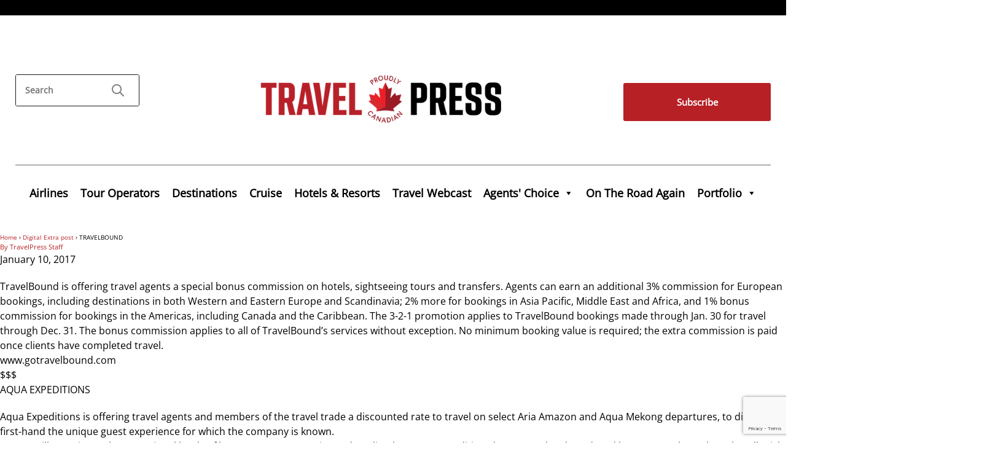

--- FILE ---
content_type: text/html; charset=UTF-8
request_url: https://www.travelpress.com/digital_extra/travelbound/
body_size: 20464
content:
<!doctype html>
<!--[if !IE]>      
<html class="no-js non-ie" lang="en-US">
   <![endif]-->
   <!--[if IE 7 ]>    
   <html class="no-js ie7" lang="en-US">
      <![endif]-->
      <!--[if IE 8 ]>    
      <html class="no-js ie8" lang="en-US">
         <![endif]-->
         <!--[if IE 9 ]>    
         <html class="no-js ie9" lang="en-US">
            <![endif]-->
            <!--[if gt IE 9]><!--> 
            <html class="no-js" lang="en-US">
               <!--<![endif]-->
               <head>
                  <meta charset="UTF-8" />
                  <meta name="viewport" content="width=device-width, initial-scale=1.0">
                  <meta http-equiv="Content-Security-Policy" content="upgrade-insecure-requests"> 
                  <title>TRAVELBOUND - TravelPress</title>
                  <link rel="profile" href="https://gmpg.org/xfn/11" />
                  <link rel="pingback" href="https://www.travelpress.com/xmlrpc.php" />
                  <script type='text/javascript' src='/js/jquery-1.4.2.min.js'></script>
                  <meta name='robots' content='index, follow, max-image-preview:large, max-snippet:-1, max-video-preview:-1' />

	<!-- This site is optimized with the Yoast SEO Premium plugin v26.7 (Yoast SEO v26.7) - https://yoast.com/wordpress/plugins/seo/ -->
	<link rel="canonical" href="https://www.travelpress.com/digital_extra/travelbound/" />
	<meta property="og:locale" content="en_US" />
	<meta property="og:type" content="article" />
	<meta property="og:title" content="TRAVELBOUND" />
	<meta property="og:description" content="TravelBound is offering travel agents a special bonus commission on hotels, sightseeing tours and transfers. Agents can earn an additional 3% commission for European bookings, including destinations in both Western and Eastern Europe and Scandinavia; 2% more for bookings in Asia Pacific, Middle East and Africa, and 1% bonus commission for bookings in the Americas,&hellip;more &#8250;" />
	<meta property="og:url" content="https://www.travelpress.com/digital_extra/travelbound/" />
	<meta property="og:site_name" content="TravelPress" />
	<meta property="article:publisher" content="https://www.facebook.com/BaxterMediaCA/" />
	<meta name="twitter:card" content="summary_large_image" />
	<meta name="twitter:site" content="@CdnTravelPress" />
	<script type="application/ld+json" class="yoast-schema-graph">{"@context":"https://schema.org","@graph":[{"@type":"WebPage","@id":"https://www.travelpress.com/digital_extra/travelbound/","url":"https://www.travelpress.com/digital_extra/travelbound/","name":"TRAVELBOUND - TravelPress","isPartOf":{"@id":"https://www.travelpress.com/#website"},"datePublished":"2017-01-10T15:35:26+00:00","breadcrumb":{"@id":"https://www.travelpress.com/digital_extra/travelbound/#breadcrumb"},"inLanguage":"en-US","potentialAction":[{"@type":"ReadAction","target":["https://www.travelpress.com/digital_extra/travelbound/"]}]},{"@type":"BreadcrumbList","@id":"https://www.travelpress.com/digital_extra/travelbound/#breadcrumb","itemListElement":[{"@type":"ListItem","position":1,"name":"Home","item":"https://www.travelpress.com/"},{"@type":"ListItem","position":2,"name":"Digital Extra","item":"https://www.travelpress.com/digital_extra/"},{"@type":"ListItem","position":3,"name":"TRAVELBOUND"}]},{"@type":"WebSite","@id":"https://www.travelpress.com/#website","url":"https://www.travelpress.com/","name":"TravelPress","description":"Canadian Travel Industry News | Travel Jobs &amp; Travel Deals for Agents","publisher":{"@id":"https://www.travelpress.com/#organization"},"potentialAction":[{"@type":"SearchAction","target":{"@type":"EntryPoint","urlTemplate":"https://www.travelpress.com/?s={search_term_string}"},"query-input":{"@type":"PropertyValueSpecification","valueRequired":true,"valueName":"search_term_string"}}],"inLanguage":"en-US"},{"@type":"Organization","@id":"https://www.travelpress.com/#organization","name":"Baxter Media","url":"https://www.travelpress.com/","logo":{"@type":"ImageObject","inLanguage":"en-US","@id":"https://www.travelpress.com/#/schema/logo/image/","url":"https://www.travelpress.com/wp-content/uploads/2018/04/Baxter_logo.jpg","contentUrl":"https://www.travelpress.com/wp-content/uploads/2018/04/Baxter_logo.jpg","width":300,"height":86,"caption":"Baxter Media"},"image":{"@id":"https://www.travelpress.com/#/schema/logo/image/"},"sameAs":["https://www.facebook.com/BaxterMediaCA/","https://x.com/CdnTravelPress","https://www.linkedin.com/company/baxtermediaca/","https://www.youtube.com/user/BaxterTravelMedia"]}]}</script>
	<!-- / Yoast SEO Premium plugin. -->


<link rel="alternate" title="oEmbed (JSON)" type="application/json+oembed" href="https://www.travelpress.com/wp-json/oembed/1.0/embed?url=https%3A%2F%2Fwww.travelpress.com%2Fdigital_extra%2Ftravelbound%2F" />
<link rel="alternate" title="oEmbed (XML)" type="text/xml+oembed" href="https://www.travelpress.com/wp-json/oembed/1.0/embed?url=https%3A%2F%2Fwww.travelpress.com%2Fdigital_extra%2Ftravelbound%2F&#038;format=xml" />
		<!-- This site uses the Google Analytics by MonsterInsights plugin v9.11.1 - Using Analytics tracking - https://www.monsterinsights.com/ -->
							<script src="//www.googletagmanager.com/gtag/js?id=G-R1VKV2H85G"  data-cfasync="false" data-wpfc-render="false" type="text/javascript" async></script>
			<script data-cfasync="false" data-wpfc-render="false" type="text/javascript">
				var mi_version = '9.11.1';
				var mi_track_user = true;
				var mi_no_track_reason = '';
								var MonsterInsightsDefaultLocations = {"page_location":"https:\/\/www.travelpress.com\/digital_extra\/travelbound\/"};
								if ( typeof MonsterInsightsPrivacyGuardFilter === 'function' ) {
					var MonsterInsightsLocations = (typeof MonsterInsightsExcludeQuery === 'object') ? MonsterInsightsPrivacyGuardFilter( MonsterInsightsExcludeQuery ) : MonsterInsightsPrivacyGuardFilter( MonsterInsightsDefaultLocations );
				} else {
					var MonsterInsightsLocations = (typeof MonsterInsightsExcludeQuery === 'object') ? MonsterInsightsExcludeQuery : MonsterInsightsDefaultLocations;
				}

								var disableStrs = [
										'ga-disable-G-R1VKV2H85G',
									];

				/* Function to detect opted out users */
				function __gtagTrackerIsOptedOut() {
					for (var index = 0; index < disableStrs.length; index++) {
						if (document.cookie.indexOf(disableStrs[index] + '=true') > -1) {
							return true;
						}
					}

					return false;
				}

				/* Disable tracking if the opt-out cookie exists. */
				if (__gtagTrackerIsOptedOut()) {
					for (var index = 0; index < disableStrs.length; index++) {
						window[disableStrs[index]] = true;
					}
				}

				/* Opt-out function */
				function __gtagTrackerOptout() {
					for (var index = 0; index < disableStrs.length; index++) {
						document.cookie = disableStrs[index] + '=true; expires=Thu, 31 Dec 2099 23:59:59 UTC; path=/';
						window[disableStrs[index]] = true;
					}
				}

				if ('undefined' === typeof gaOptout) {
					function gaOptout() {
						__gtagTrackerOptout();
					}
				}
								window.dataLayer = window.dataLayer || [];

				window.MonsterInsightsDualTracker = {
					helpers: {},
					trackers: {},
				};
				if (mi_track_user) {
					function __gtagDataLayer() {
						dataLayer.push(arguments);
					}

					function __gtagTracker(type, name, parameters) {
						if (!parameters) {
							parameters = {};
						}

						if (parameters.send_to) {
							__gtagDataLayer.apply(null, arguments);
							return;
						}

						if (type === 'event') {
														parameters.send_to = monsterinsights_frontend.v4_id;
							var hookName = name;
							if (typeof parameters['event_category'] !== 'undefined') {
								hookName = parameters['event_category'] + ':' + name;
							}

							if (typeof MonsterInsightsDualTracker.trackers[hookName] !== 'undefined') {
								MonsterInsightsDualTracker.trackers[hookName](parameters);
							} else {
								__gtagDataLayer('event', name, parameters);
							}
							
						} else {
							__gtagDataLayer.apply(null, arguments);
						}
					}

					__gtagTracker('js', new Date());
					__gtagTracker('set', {
						'developer_id.dZGIzZG': true,
											});
					if ( MonsterInsightsLocations.page_location ) {
						__gtagTracker('set', MonsterInsightsLocations);
					}
										__gtagTracker('config', 'G-R1VKV2H85G', {"forceSSL":"true"} );
										window.gtag = __gtagTracker;										(function () {
						/* https://developers.google.com/analytics/devguides/collection/analyticsjs/ */
						/* ga and __gaTracker compatibility shim. */
						var noopfn = function () {
							return null;
						};
						var newtracker = function () {
							return new Tracker();
						};
						var Tracker = function () {
							return null;
						};
						var p = Tracker.prototype;
						p.get = noopfn;
						p.set = noopfn;
						p.send = function () {
							var args = Array.prototype.slice.call(arguments);
							args.unshift('send');
							__gaTracker.apply(null, args);
						};
						var __gaTracker = function () {
							var len = arguments.length;
							if (len === 0) {
								return;
							}
							var f = arguments[len - 1];
							if (typeof f !== 'object' || f === null || typeof f.hitCallback !== 'function') {
								if ('send' === arguments[0]) {
									var hitConverted, hitObject = false, action;
									if ('event' === arguments[1]) {
										if ('undefined' !== typeof arguments[3]) {
											hitObject = {
												'eventAction': arguments[3],
												'eventCategory': arguments[2],
												'eventLabel': arguments[4],
												'value': arguments[5] ? arguments[5] : 1,
											}
										}
									}
									if ('pageview' === arguments[1]) {
										if ('undefined' !== typeof arguments[2]) {
											hitObject = {
												'eventAction': 'page_view',
												'page_path': arguments[2],
											}
										}
									}
									if (typeof arguments[2] === 'object') {
										hitObject = arguments[2];
									}
									if (typeof arguments[5] === 'object') {
										Object.assign(hitObject, arguments[5]);
									}
									if ('undefined' !== typeof arguments[1].hitType) {
										hitObject = arguments[1];
										if ('pageview' === hitObject.hitType) {
											hitObject.eventAction = 'page_view';
										}
									}
									if (hitObject) {
										action = 'timing' === arguments[1].hitType ? 'timing_complete' : hitObject.eventAction;
										hitConverted = mapArgs(hitObject);
										__gtagTracker('event', action, hitConverted);
									}
								}
								return;
							}

							function mapArgs(args) {
								var arg, hit = {};
								var gaMap = {
									'eventCategory': 'event_category',
									'eventAction': 'event_action',
									'eventLabel': 'event_label',
									'eventValue': 'event_value',
									'nonInteraction': 'non_interaction',
									'timingCategory': 'event_category',
									'timingVar': 'name',
									'timingValue': 'value',
									'timingLabel': 'event_label',
									'page': 'page_path',
									'location': 'page_location',
									'title': 'page_title',
									'referrer' : 'page_referrer',
								};
								for (arg in args) {
																		if (!(!args.hasOwnProperty(arg) || !gaMap.hasOwnProperty(arg))) {
										hit[gaMap[arg]] = args[arg];
									} else {
										hit[arg] = args[arg];
									}
								}
								return hit;
							}

							try {
								f.hitCallback();
							} catch (ex) {
							}
						};
						__gaTracker.create = newtracker;
						__gaTracker.getByName = newtracker;
						__gaTracker.getAll = function () {
							return [];
						};
						__gaTracker.remove = noopfn;
						__gaTracker.loaded = true;
						window['__gaTracker'] = __gaTracker;
					})();
									} else {
										console.log("");
					(function () {
						function __gtagTracker() {
							return null;
						}

						window['__gtagTracker'] = __gtagTracker;
						window['gtag'] = __gtagTracker;
					})();
									}
			</script>
							<!-- / Google Analytics by MonsterInsights -->
		<style id='wp-img-auto-sizes-contain-inline-css' type='text/css'>
img:is([sizes=auto i],[sizes^="auto," i]){contain-intrinsic-size:3000px 1500px}
/*# sourceURL=wp-img-auto-sizes-contain-inline-css */
</style>
<link rel='stylesheet' id='envira-tags-tags-frontend-css' href='https://www.travelpress.com/wp-content/plugins/envira-tags/assets/css/frontend.css?ver=1.13.1' type='text/css' media='all' />
<link rel='stylesheet' id='scap.flashblock-css' href='https://www.travelpress.com/wp-content/plugins/compact-wp-audio-player/css/flashblock.css?ver=6.9' type='text/css' media='all' />
<link rel='stylesheet' id='scap.player-css' href='https://www.travelpress.com/wp-content/plugins/compact-wp-audio-player/css/player.css?ver=6.9' type='text/css' media='all' />
<style id='wp-emoji-styles-inline-css' type='text/css'>

	img.wp-smiley, img.emoji {
		display: inline !important;
		border: none !important;
		box-shadow: none !important;
		height: 1em !important;
		width: 1em !important;
		margin: 0 0.07em !important;
		vertical-align: -0.1em !important;
		background: none !important;
		padding: 0 !important;
	}
/*# sourceURL=wp-emoji-styles-inline-css */
</style>
<link rel='stylesheet' id='wp-block-library-css' href='https://www.travelpress.com/wp-includes/css/dist/block-library/style.min.css?ver=6.9' type='text/css' media='all' />
<style id='classic-theme-styles-inline-css' type='text/css'>
/*! This file is auto-generated */
.wp-block-button__link{color:#fff;background-color:#32373c;border-radius:9999px;box-shadow:none;text-decoration:none;padding:calc(.667em + 2px) calc(1.333em + 2px);font-size:1.125em}.wp-block-file__button{background:#32373c;color:#fff;text-decoration:none}
/*# sourceURL=/wp-includes/css/classic-themes.min.css */
</style>
<style id='qsm-quiz-style-inline-css' type='text/css'>


/*# sourceURL=https://www.travelpress.com/wp-content/plugins/quiz-master-next/blocks/build/style-index.css */
</style>
<style id='kia-post-subtitle-style-inline-css' type='text/css'>
.wp-block-kia-post-subtitle{box-sizing:border-box;word-break:break-word}.wp-block-kia-post-subtitle a{display:inline-block}.wp-block-kia-post-subtitle.no-subtitle{opacity:.333}

/*# sourceURL=https://www.travelpress.com/wp-content/plugins/kia-subtitle/assets/js/dist/style-index.css */
</style>
<style id='powerpress-player-block-style-inline-css' type='text/css'>


/*# sourceURL=https://www.travelpress.com/wp-content/plugins/powerpress/blocks/player-block/build/style-index.css */
</style>
<style id='global-styles-inline-css' type='text/css'>
:root{--wp--preset--aspect-ratio--square: 1;--wp--preset--aspect-ratio--4-3: 4/3;--wp--preset--aspect-ratio--3-4: 3/4;--wp--preset--aspect-ratio--3-2: 3/2;--wp--preset--aspect-ratio--2-3: 2/3;--wp--preset--aspect-ratio--16-9: 16/9;--wp--preset--aspect-ratio--9-16: 9/16;--wp--preset--color--black: #000000;--wp--preset--color--cyan-bluish-gray: #abb8c3;--wp--preset--color--white: #ffffff;--wp--preset--color--pale-pink: #f78da7;--wp--preset--color--vivid-red: #cf2e2e;--wp--preset--color--luminous-vivid-orange: #ff6900;--wp--preset--color--luminous-vivid-amber: #fcb900;--wp--preset--color--light-green-cyan: #7bdcb5;--wp--preset--color--vivid-green-cyan: #00d084;--wp--preset--color--pale-cyan-blue: #8ed1fc;--wp--preset--color--vivid-cyan-blue: #0693e3;--wp--preset--color--vivid-purple: #9b51e0;--wp--preset--gradient--vivid-cyan-blue-to-vivid-purple: linear-gradient(135deg,rgb(6,147,227) 0%,rgb(155,81,224) 100%);--wp--preset--gradient--light-green-cyan-to-vivid-green-cyan: linear-gradient(135deg,rgb(122,220,180) 0%,rgb(0,208,130) 100%);--wp--preset--gradient--luminous-vivid-amber-to-luminous-vivid-orange: linear-gradient(135deg,rgb(252,185,0) 0%,rgb(255,105,0) 100%);--wp--preset--gradient--luminous-vivid-orange-to-vivid-red: linear-gradient(135deg,rgb(255,105,0) 0%,rgb(207,46,46) 100%);--wp--preset--gradient--very-light-gray-to-cyan-bluish-gray: linear-gradient(135deg,rgb(238,238,238) 0%,rgb(169,184,195) 100%);--wp--preset--gradient--cool-to-warm-spectrum: linear-gradient(135deg,rgb(74,234,220) 0%,rgb(151,120,209) 20%,rgb(207,42,186) 40%,rgb(238,44,130) 60%,rgb(251,105,98) 80%,rgb(254,248,76) 100%);--wp--preset--gradient--blush-light-purple: linear-gradient(135deg,rgb(255,206,236) 0%,rgb(152,150,240) 100%);--wp--preset--gradient--blush-bordeaux: linear-gradient(135deg,rgb(254,205,165) 0%,rgb(254,45,45) 50%,rgb(107,0,62) 100%);--wp--preset--gradient--luminous-dusk: linear-gradient(135deg,rgb(255,203,112) 0%,rgb(199,81,192) 50%,rgb(65,88,208) 100%);--wp--preset--gradient--pale-ocean: linear-gradient(135deg,rgb(255,245,203) 0%,rgb(182,227,212) 50%,rgb(51,167,181) 100%);--wp--preset--gradient--electric-grass: linear-gradient(135deg,rgb(202,248,128) 0%,rgb(113,206,126) 100%);--wp--preset--gradient--midnight: linear-gradient(135deg,rgb(2,3,129) 0%,rgb(40,116,252) 100%);--wp--preset--font-size--small: 13px;--wp--preset--font-size--medium: 20px;--wp--preset--font-size--large: 36px;--wp--preset--font-size--x-large: 42px;--wp--preset--spacing--20: 0.44rem;--wp--preset--spacing--30: 0.67rem;--wp--preset--spacing--40: 1rem;--wp--preset--spacing--50: 1.5rem;--wp--preset--spacing--60: 2.25rem;--wp--preset--spacing--70: 3.38rem;--wp--preset--spacing--80: 5.06rem;--wp--preset--shadow--natural: 6px 6px 9px rgba(0, 0, 0, 0.2);--wp--preset--shadow--deep: 12px 12px 50px rgba(0, 0, 0, 0.4);--wp--preset--shadow--sharp: 6px 6px 0px rgba(0, 0, 0, 0.2);--wp--preset--shadow--outlined: 6px 6px 0px -3px rgb(255, 255, 255), 6px 6px rgb(0, 0, 0);--wp--preset--shadow--crisp: 6px 6px 0px rgb(0, 0, 0);}:where(.is-layout-flex){gap: 0.5em;}:where(.is-layout-grid){gap: 0.5em;}body .is-layout-flex{display: flex;}.is-layout-flex{flex-wrap: wrap;align-items: center;}.is-layout-flex > :is(*, div){margin: 0;}body .is-layout-grid{display: grid;}.is-layout-grid > :is(*, div){margin: 0;}:where(.wp-block-columns.is-layout-flex){gap: 2em;}:where(.wp-block-columns.is-layout-grid){gap: 2em;}:where(.wp-block-post-template.is-layout-flex){gap: 1.25em;}:where(.wp-block-post-template.is-layout-grid){gap: 1.25em;}.has-black-color{color: var(--wp--preset--color--black) !important;}.has-cyan-bluish-gray-color{color: var(--wp--preset--color--cyan-bluish-gray) !important;}.has-white-color{color: var(--wp--preset--color--white) !important;}.has-pale-pink-color{color: var(--wp--preset--color--pale-pink) !important;}.has-vivid-red-color{color: var(--wp--preset--color--vivid-red) !important;}.has-luminous-vivid-orange-color{color: var(--wp--preset--color--luminous-vivid-orange) !important;}.has-luminous-vivid-amber-color{color: var(--wp--preset--color--luminous-vivid-amber) !important;}.has-light-green-cyan-color{color: var(--wp--preset--color--light-green-cyan) !important;}.has-vivid-green-cyan-color{color: var(--wp--preset--color--vivid-green-cyan) !important;}.has-pale-cyan-blue-color{color: var(--wp--preset--color--pale-cyan-blue) !important;}.has-vivid-cyan-blue-color{color: var(--wp--preset--color--vivid-cyan-blue) !important;}.has-vivid-purple-color{color: var(--wp--preset--color--vivid-purple) !important;}.has-black-background-color{background-color: var(--wp--preset--color--black) !important;}.has-cyan-bluish-gray-background-color{background-color: var(--wp--preset--color--cyan-bluish-gray) !important;}.has-white-background-color{background-color: var(--wp--preset--color--white) !important;}.has-pale-pink-background-color{background-color: var(--wp--preset--color--pale-pink) !important;}.has-vivid-red-background-color{background-color: var(--wp--preset--color--vivid-red) !important;}.has-luminous-vivid-orange-background-color{background-color: var(--wp--preset--color--luminous-vivid-orange) !important;}.has-luminous-vivid-amber-background-color{background-color: var(--wp--preset--color--luminous-vivid-amber) !important;}.has-light-green-cyan-background-color{background-color: var(--wp--preset--color--light-green-cyan) !important;}.has-vivid-green-cyan-background-color{background-color: var(--wp--preset--color--vivid-green-cyan) !important;}.has-pale-cyan-blue-background-color{background-color: var(--wp--preset--color--pale-cyan-blue) !important;}.has-vivid-cyan-blue-background-color{background-color: var(--wp--preset--color--vivid-cyan-blue) !important;}.has-vivid-purple-background-color{background-color: var(--wp--preset--color--vivid-purple) !important;}.has-black-border-color{border-color: var(--wp--preset--color--black) !important;}.has-cyan-bluish-gray-border-color{border-color: var(--wp--preset--color--cyan-bluish-gray) !important;}.has-white-border-color{border-color: var(--wp--preset--color--white) !important;}.has-pale-pink-border-color{border-color: var(--wp--preset--color--pale-pink) !important;}.has-vivid-red-border-color{border-color: var(--wp--preset--color--vivid-red) !important;}.has-luminous-vivid-orange-border-color{border-color: var(--wp--preset--color--luminous-vivid-orange) !important;}.has-luminous-vivid-amber-border-color{border-color: var(--wp--preset--color--luminous-vivid-amber) !important;}.has-light-green-cyan-border-color{border-color: var(--wp--preset--color--light-green-cyan) !important;}.has-vivid-green-cyan-border-color{border-color: var(--wp--preset--color--vivid-green-cyan) !important;}.has-pale-cyan-blue-border-color{border-color: var(--wp--preset--color--pale-cyan-blue) !important;}.has-vivid-cyan-blue-border-color{border-color: var(--wp--preset--color--vivid-cyan-blue) !important;}.has-vivid-purple-border-color{border-color: var(--wp--preset--color--vivid-purple) !important;}.has-vivid-cyan-blue-to-vivid-purple-gradient-background{background: var(--wp--preset--gradient--vivid-cyan-blue-to-vivid-purple) !important;}.has-light-green-cyan-to-vivid-green-cyan-gradient-background{background: var(--wp--preset--gradient--light-green-cyan-to-vivid-green-cyan) !important;}.has-luminous-vivid-amber-to-luminous-vivid-orange-gradient-background{background: var(--wp--preset--gradient--luminous-vivid-amber-to-luminous-vivid-orange) !important;}.has-luminous-vivid-orange-to-vivid-red-gradient-background{background: var(--wp--preset--gradient--luminous-vivid-orange-to-vivid-red) !important;}.has-very-light-gray-to-cyan-bluish-gray-gradient-background{background: var(--wp--preset--gradient--very-light-gray-to-cyan-bluish-gray) !important;}.has-cool-to-warm-spectrum-gradient-background{background: var(--wp--preset--gradient--cool-to-warm-spectrum) !important;}.has-blush-light-purple-gradient-background{background: var(--wp--preset--gradient--blush-light-purple) !important;}.has-blush-bordeaux-gradient-background{background: var(--wp--preset--gradient--blush-bordeaux) !important;}.has-luminous-dusk-gradient-background{background: var(--wp--preset--gradient--luminous-dusk) !important;}.has-pale-ocean-gradient-background{background: var(--wp--preset--gradient--pale-ocean) !important;}.has-electric-grass-gradient-background{background: var(--wp--preset--gradient--electric-grass) !important;}.has-midnight-gradient-background{background: var(--wp--preset--gradient--midnight) !important;}.has-small-font-size{font-size: var(--wp--preset--font-size--small) !important;}.has-medium-font-size{font-size: var(--wp--preset--font-size--medium) !important;}.has-large-font-size{font-size: var(--wp--preset--font-size--large) !important;}.has-x-large-font-size{font-size: var(--wp--preset--font-size--x-large) !important;}
:where(.wp-block-post-template.is-layout-flex){gap: 1.25em;}:where(.wp-block-post-template.is-layout-grid){gap: 1.25em;}
:where(.wp-block-term-template.is-layout-flex){gap: 1.25em;}:where(.wp-block-term-template.is-layout-grid){gap: 1.25em;}
:where(.wp-block-columns.is-layout-flex){gap: 2em;}:where(.wp-block-columns.is-layout-grid){gap: 2em;}
:root :where(.wp-block-pullquote){font-size: 1.5em;line-height: 1.6;}
/*# sourceURL=global-styles-inline-css */
</style>
<link rel='stylesheet' id='contact-form-7-css' href='https://www.travelpress.com/wp-content/plugins/contact-form-7/includes/css/styles.css?ver=6.1.4' type='text/css' media='all' />
<link rel='stylesheet' id='jquery.fancybox-css' href='https://www.travelpress.com/wp-content/plugins/popup-with-fancybox/inc/jquery.fancybox.css?ver=6.9' type='text/css' media='all' />
<link rel='stylesheet' id='megamenu-css' href='https://www.travelpress.com/wp-content/uploads/maxmegamenu/style.css?ver=42a1ce' type='text/css' media='all' />
<link rel='stylesheet' id='dashicons-css' href='https://www.travelpress.com/wp-includes/css/dashicons.min.css?ver=6.9' type='text/css' media='all' />
<link rel='stylesheet' id='responsive-style-css' href='https://www.travelpress.com/wp-content/themes/responsive-child-theme/style.css?ver=1.9.3.4' type='text/css' media='all' />
<link rel='stylesheet' id='responsive-media-queries-css' href='https://www.travelpress.com/wp-content/themes/responsive-child-theme/core/css/style.css?ver=1.9.3.4' type='text/css' media='all' />
<script type="text/javascript" src="https://www.travelpress.com/wp-content/plugins/compact-wp-audio-player/js/soundmanager2-nodebug-jsmin.js?ver=6.9" id="scap.soundmanager2-js"></script>
<script type="text/javascript" src="https://www.travelpress.com/wp-content/plugins/google-analytics-for-wordpress/assets/js/frontend-gtag.min.js?ver=9.11.1" id="monsterinsights-frontend-script-js" async="async" data-wp-strategy="async"></script>
<script data-cfasync="false" data-wpfc-render="false" type="text/javascript" id='monsterinsights-frontend-script-js-extra'>/* <![CDATA[ */
var monsterinsights_frontend = {"js_events_tracking":"true","download_extensions":"doc,pdf,ppt,zip,xls,docx,pptx,xlsx","inbound_paths":"[]","home_url":"https:\/\/www.travelpress.com","hash_tracking":"false","v4_id":"G-R1VKV2H85G"};/* ]]> */
</script>
<script type="text/javascript" src="https://www.travelpress.com/wp-includes/js/jquery/jquery.min.js?ver=3.7.1" id="jquery-core-js"></script>
<script type="text/javascript" src="https://www.travelpress.com/wp-includes/js/jquery/jquery-migrate.min.js?ver=3.4.1" id="jquery-migrate-js"></script>
<script type="text/javascript" src="https://www.travelpress.com/wp-content/plugins/popup-with-fancybox/inc/jquery.fancybox.js?ver=6.9" id="jquery.fancybox-js"></script>
<script type="text/javascript" src="https://www.travelpress.com/wp-content/themes/responsive-child-theme/core/js/responsive-modernizr.js?ver=2.6.1" id="modernizr-js"></script>
<link rel="https://api.w.org/" href="https://www.travelpress.com/wp-json/" /><link rel="EditURI" type="application/rsd+xml" title="RSD" href="https://www.travelpress.com/xmlrpc.php?rsd" />
<meta name="generator" content="WordPress 6.9" />
<link rel='shortlink' href='https://www.travelpress.com/?p=88704' />
            <script type="text/javascript"><!--
                                function powerpress_pinw(pinw_url){window.open(pinw_url, 'PowerPressPlayer','toolbar=0,status=0,resizable=1,width=460,height=320');	return false;}
                //-->

                // tabnab protection
                window.addEventListener('load', function () {
                    // make all links have rel="noopener noreferrer"
                    document.querySelectorAll('a[target="_blank"]').forEach(link => {
                        link.setAttribute('rel', 'noopener noreferrer');
                    });
                });
            </script>
            <!-- Custom Scripts -->
<meta name="google-site-verification" content="kTvNPdFjLb7GVYPHdEsN2YgaS8-Upya3CUU2Jb4ZiZM" />
<!-- We need this for debugging -->
<!-- Responsive Child Theme 4.7.4 -->
<meta name="generator" content="Elementor 3.34.1; features: e_font_icon_svg, additional_custom_breakpoints; settings: css_print_method-external, google_font-enabled, font_display-swap">

		<script>

			if ( window.fbAsyncInit === undefined ) {

				window.fbAsyncInit = function() {
					FB.init({
					appId      : '241640253555336',
					xfbml      : true,
					// version    : 'v2.7'
					version    : 'v9.0'
					});
				};

				(function(d, s, id){
					var js, fjs = d.getElementsByTagName(s)[0];
					if (d.getElementById(id)) {return;}
					js = d.createElement(s); js.id = id;
					js.src = '//connect.facebook.net/en_US/sdk.js';
					fjs.parentNode.insertBefore(js, fjs);
				}(document, 'script', 'facebook-jssdk'));

			}

		</script>

					<style>
				.e-con.e-parent:nth-of-type(n+4):not(.e-lazyloaded):not(.e-no-lazyload),
				.e-con.e-parent:nth-of-type(n+4):not(.e-lazyloaded):not(.e-no-lazyload) * {
					background-image: none !important;
				}
				@media screen and (max-height: 1024px) {
					.e-con.e-parent:nth-of-type(n+3):not(.e-lazyloaded):not(.e-no-lazyload),
					.e-con.e-parent:nth-of-type(n+3):not(.e-lazyloaded):not(.e-no-lazyload) * {
						background-image: none !important;
					}
				}
				@media screen and (max-height: 640px) {
					.e-con.e-parent:nth-of-type(n+2):not(.e-lazyloaded):not(.e-no-lazyload),
					.e-con.e-parent:nth-of-type(n+2):not(.e-lazyloaded):not(.e-no-lazyload) * {
						background-image: none !important;
					}
				}
			</style>
			<script>(()=>{var o=[],i={};["on","off","toggle","show"].forEach((l=>{i[l]=function(){o.push([l,arguments])}})),window.Boxzilla=i,window.boxzilla_queue=o})();</script><link rel="icon" href="https://www.travelpress.com/wp-content/uploads/2023/04/TravelPress_Favicon.png" sizes="32x32" />
<link rel="icon" href="https://www.travelpress.com/wp-content/uploads/2023/04/TravelPress_Favicon.png" sizes="192x192" />
<link rel="apple-touch-icon" href="https://www.travelpress.com/wp-content/uploads/2023/04/TravelPress_Favicon.png" />
<meta name="msapplication-TileImage" content="https://www.travelpress.com/wp-content/uploads/2023/04/TravelPress_Favicon.png" />
		<style type="text/css" id="wp-custom-css">
			header#header-wrap {
  position: relative;
	z-index: 8000!important;}
.singlepostcontentdp {
   max-width:800px!important;
}
.qmn_pagination, .qsm_auto_pagination_enabled .qmn_pagination{
   flex-direction: row-reverse!important; 
}
.quiz_section {
    padding: unset!important;
}
#content-full {width: unset!important;}
.wpcf7-form.sent #hideform { display:none; }
.nopp p {
    padding-bottom: unset !important;
}

.post-entry-cat {
	  display: flex;
    max-width: 100%;
    justify-content: space-between;
    font-size: 1.4rem;
    font-family: "Open Sans", "CrimsonTextBold", "CrimsonTextSemiBold";
    color: #000000;
    line-height: 1.5;
    margin-bottom:"20px;"
}
.post-image-cat {
	max-width: 48%;
}
.post-exerpt-cat{
	max-width: 48%;
}		</style>
		<!-- Custom CSS Styles -->
<style type="text/css" media="screen">
#LatestPosts .listofposts .postcontent .catlink {
    display: inline-block !important;
}
#DestinationPosts .leftside .postcontent .postinfo .catlink {
    margin-right: 8px !important;
}
</style>
<style type="text/css">/** Mega Menu CSS: fs **/</style>
                  <!--DFP JS START-->
                  <script async src="https://securepubads.g.doubleclick.net/tag/js/gpt.js"></script>
<script type='text/javascript'>
window.googletag = window.googletag || {cmd: []};
googletag.cmd.push(function() {
 var width = document.documentElement.clientWidth;
  var size;
  if (width >= 320 && width < 960) 
    size = [320, 50]; // smartphones
  else 
    size = [970, 90]; // desktops and tablets
 if (width >= 320 && width < 960) 
    size2 = [250, 250]; // smartphones
  else 
    size2 = [160, 600]; // desktops and tablets

var slot1=googletag.defineSlot('/58276858/tp_home_topboard', size, 'div-gpt-ad-1380075538670-3').addService(googletag.pubads());
googletag.defineSlot('/58276858/tp_news_square1', [250, 250], 'div-gpt-ad-1725385954386-0').addService(googletag.pubads());
googletag.defineSlot('/58276858/tp_news_square2', [250, 250], 'div-gpt-ad-1381184745580-16').addService(googletag.pubads());
googletag.defineSlot('/58276858/tp_news_square3', [250, 250], 'div-gpt-ad-1381184745580-17').addService(googletag.pubads());

googletag.pubads().enableSingleRequest();
googletag.pubads().collapseEmptyDivs();
googletag.enableServices();
});
</script>
<!--DFP JS END-->                  
                  <link rel="stylesheet" href="https://www.travelpress.com/wp-content/themes/responsive-child-theme/output.css?v=2.5">
               </head>
               <body class="wp-singular digital_extra-template-default single single-digital_extra postid-88704 wp-theme-responsive-child-theme mega-menu-header-menu elementor-default elementor-kit-194270">
                  <div id="top-ad">
                     <div id="container" class="hfeed" align="center">
                        <div class="col col-md-12">
                        
<!--topboard start-->
<!-- tp_home_topboard -->
<div id='div-gpt-ad-1380075538670-3' class="lb"> 
  <script type='text/javascript'>
googletag.cmd.push(function() { googletag.display('div-gpt-ad-1380075538670-3'); });
</script> 
</div>
<!--topboard start end-->
                       
                       <br>

                        </div>
                     </div>
                     <!-- end of #top-ad -->
                  </div>

                  <div id="container" class="hfeed">
                                          <div id="top-menu">
                                                                     </div>
                  </div>

                  <header id="header-wrap">
                     <div id="container" class="hfeed">
                        <div id="header">
                          <div class="desktopform">	<form method="get" class="headersearchform" action="https://www.travelpress.com/">
		<input type="text" class="field" name="s" id="s" placeholder="Search" />
		<button type="submit" class="submit" name="submit" id="searchsubmit"><img src="https://www.travelpress.com/wp-content/themes/responsive-child-theme/img/searchicon.png" width="20" alt="Search Icon"></button>
	</form></div>
                          
                                                     
                                                      <div id="logo">
                              <a href="https://www.travelpress.com/"><img src="https://www.travelpress.com/wp-content/uploads/2025/02/cropped-TravelPressDOTcom-ProudlyCanadian-1.png" width="480" height="147" alt="TravelPress" /></a>
                           </div>
                           <!-- end of #logo -->
                                                                                                            
                           <a href="https://www.travelpress.com/subscribe/" class="subscription button">Subscribe</a>
                        <!-- end of #header -->
                     </div>
                     <!--end of header #container-->
                     
                  <!-- end of #header-wrap -->    
                  <div id="main-nav-wrap">
                     <div id="navcontainer" class="hfeed">   
                        <div id="mega-menu-wrap-header-menu" class="mega-menu-wrap"><div class="mega-menu-toggle"><div class="mega-toggle-blocks-left"><div class='mega-toggle-block mega-menu-toggle-animated-block mega-toggle-block-1' id='mega-toggle-block-1'><button aria-label="Toggle Menu" class="mega-toggle-animated mega-toggle-animated-slider" type="button" aria-expanded="false">
                  <span class="mega-toggle-animated-box">
                    <span class="mega-toggle-animated-inner"></span>
                  </span>
                </button></div></div><div class="mega-toggle-blocks-center"></div><div class="mega-toggle-blocks-right"></div></div><ul id="mega-menu-header-menu" class="mega-menu max-mega-menu mega-menu-horizontal mega-no-js" data-event="hover_intent" data-effect="fade_up" data-effect-speed="200" data-effect-mobile="disabled" data-effect-speed-mobile="0" data-mobile-force-width="false" data-second-click="go" data-document-click="collapse" data-vertical-behaviour="standard" data-breakpoint="991" data-unbind="true" data-mobile-state="collapse_all" data-mobile-direction="vertical" data-hover-intent-timeout="300" data-hover-intent-interval="100"><li class="mega-menu-item mega-menu-item-type-taxonomy mega-menu-item-object-category mega-align-bottom-left mega-menu-flyout mega-menu-item-170127" id="mega-menu-item-170127"><a class="mega-menu-link" href="https://www.travelpress.com/category/airlines/" tabindex="0">Airlines</a></li><li class="mega-menu-item mega-menu-item-type-taxonomy mega-menu-item-object-category mega-align-bottom-left mega-menu-flyout mega-menu-item-170128" id="mega-menu-item-170128"><a class="mega-menu-link" href="https://www.travelpress.com/category/tour-operators/" tabindex="0">Tour Operators</a></li><li class="mega-menu-item mega-menu-item-type-taxonomy mega-menu-item-object-category mega-align-bottom-left mega-menu-flyout mega-menu-item-170126" id="mega-menu-item-170126"><a class="mega-menu-link" href="https://www.travelpress.com/category/destination/" tabindex="0">Destinations</a></li><li class="mega-menu-item mega-menu-item-type-taxonomy mega-menu-item-object-category mega-align-bottom-left mega-menu-flyout mega-menu-item-170129" id="mega-menu-item-170129"><a class="mega-menu-link" href="https://www.travelpress.com/category/cruise/" tabindex="0">Cruise</a></li><li class="mega-menu-item mega-menu-item-type-taxonomy mega-menu-item-object-category mega-align-bottom-left mega-menu-flyout mega-menu-item-170130" id="mega-menu-item-170130"><a class="mega-menu-link" href="https://www.travelpress.com/category/hotels-resorts/" tabindex="0">Hotels &amp; Resorts</a></li><li class="mega-menu-item mega-menu-item-type-custom mega-menu-item-object-custom mega-align-bottom-left mega-menu-flyout mega-menu-item-193684" id="mega-menu-item-193684"><a class="mega-menu-link" href="https://www.travelpress.com/travel_webcast/" tabindex="0">Travel Webcast</a></li><li class="mega-menu-item mega-menu-item-type-custom mega-menu-item-object-custom mega-menu-item-has-children mega-align-bottom-left mega-menu-flyout mega-menu-item-191601" id="mega-menu-item-191601"><a class="mega-menu-link" href="https://www.travelpress.com/aca-2025/" aria-expanded="false" tabindex="0">Agents' Choice<span class="mega-indicator" aria-hidden="true"></span></a>
<ul class="mega-sub-menu">
<li class="mega-menu-item mega-menu-item-type-custom mega-menu-item-object-custom mega-menu-item-198914" id="mega-menu-item-198914"><a class="mega-menu-link" href="https://www.travelpress.com/subscription/IDEA/AGENTS-CHOICE-RESULTS-2025/">Agents' Choice 2025 Results</a></li></ul>
</li><li class="mega-menu-item mega-menu-item-type-taxonomy mega-menu-item-object-category mega-align-bottom-left mega-menu-flyout mega-menu-item-191812" id="mega-menu-item-191812"><a class="mega-menu-link" href="https://www.travelpress.com/category/on-the-road-again/" tabindex="0">On The Road Again</a></li><li class="mega-menu-item mega-menu-item-type-custom mega-menu-item-object-custom mega-menu-item-has-children mega-align-bottom-left mega-menu-flyout mega-menu-item-174920" id="mega-menu-item-174920"><a class="mega-menu-link" href="http://travelpress.com" aria-expanded="false" tabindex="0">Portfolio<span class="mega-indicator" aria-hidden="true"></span></a>
<ul class="mega-sub-menu">
<li class="mega-menu-item mega-menu-item-type-custom mega-menu-item-object-custom mega-menu-item-has-children mega-menu-item-174921" id="mega-menu-item-174921"><a class="mega-menu-link" href="https://www.travelpress.com/de_categories/ctp/" aria-expanded="false">Canadian Travel Press Archive<span class="mega-indicator" aria-hidden="true"></span></a>
	<ul class="mega-sub-menu">
<li class="mega-menu-item mega-menu-item-type-custom mega-menu-item-object-custom mega-menu-item-193181" id="mega-menu-item-193181"><a target="_blank" class="mega-menu-link" href="https://www.travelpress.com/MediaKit/2025/CTP-Editorial-Calendar-2025.pdf">Editorial Calendar 2025</a></li>	</ul>
</li><li class="mega-menu-item mega-menu-item-type-custom mega-menu-item-object-custom mega-menu-item-has-children mega-menu-item-174922" id="mega-menu-item-174922"><a target="_blank" class="mega-menu-link" href="https://travelcourier.ca/travel-courier-print/" aria-expanded="false">Travel Courier Archive<span class="mega-indicator" aria-hidden="true"></span></a>
	<ul class="mega-sub-menu">
<li class="mega-menu-item mega-menu-item-type-custom mega-menu-item-object-custom mega-menu-item-193182" id="mega-menu-item-193182"><a target="_blank" class="mega-menu-link" href="https://www.travelpress.com/MediaKit/2025/TC-Editorial-Calendar-2025.pdf">Editorial Calendar 2025</a></li>	</ul>
</li><li class="mega-menu-item mega-menu-item-type-custom mega-menu-item-object-custom mega-menu-item-has-children mega-menu-item-186310" id="mega-menu-item-186310"><a class="mega-menu-link" href="http://travelpress.com" aria-expanded="false">Agents' Choice Issues<span class="mega-indicator" aria-hidden="true"></span></a>
	<ul class="mega-sub-menu">
<li class="mega-menu-item mega-menu-item-type-custom mega-menu-item-object-custom mega-menu-item-198913" id="mega-menu-item-198913"><a class="mega-menu-link" href="https://www.travelpress.com/subscription/IDEA/AGENTS-CHOICE-RESULTS-2025/">Agents' Choice 2025</a></li><li class="mega-menu-item mega-menu-item-type-custom mega-menu-item-object-custom mega-menu-item-191600" id="mega-menu-item-191600"><a class="mega-menu-link" href="https://www.travelpress.com/subscription/IDEA/ACA-Results-2024/">Agents' Choice 2024</a></li><li class="mega-menu-item mega-menu-item-type-custom mega-menu-item-object-custom mega-menu-item-186311" id="mega-menu-item-186311"><a target="_blank" class="mega-menu-link" href="https://www.travelpress.com/subscription/IDEA/ACA-2023/">Agents' Choice 2023</a></li><li class="mega-menu-item mega-menu-item-type-custom mega-menu-item-object-custom mega-menu-item-186312" id="mega-menu-item-186312"><a target="_blank" class="mega-menu-link" href="https://www.travelpress.com/subscription/IDEA/105222_062322_CTP_ACA/">Agents' Choice 2022</a></li>	</ul>
</li><li class="mega-menu-item mega-menu-item-type-custom mega-menu-item-object-custom mega-menu-item-174923" id="mega-menu-item-174923"><a target="_blank" class="mega-menu-link" href="https://offshoretravelmagazine.com/archive/">Offshore Travel Magazine</a></li><li class="mega-menu-item mega-menu-item-type-custom mega-menu-item-object-custom mega-menu-item-193896" id="mega-menu-item-193896"><a class="mega-menu-link" href="https://culinarytravelsmagazine.com/past-issues/">Culinary Travels</a></li><li class="mega-menu-item mega-menu-item-type-custom mega-menu-item-object-custom mega-menu-item-185524" id="mega-menu-item-185524"><a class="mega-menu-link" href="https://travelpress.com/voices-of-travel/">Voices of Travel</a></li></ul>
</li></ul></div>                                             </div>
                     <!-- end of #main-nav-wrap -->
                     <div class="mobileform">	<form method="get" class="headersearchform" action="https://www.travelpress.com/">
		<input type="text" class="field" name="s" id="s" placeholder="Search" />
		<button type="submit" class="submit" name="submit" id="searchsubmit"><img src="https://www.travelpress.com/wp-content/themes/responsive-child-theme/img/searchicon.png" width="20" alt="Search Icon"></button>
	</form></div>
                  </div>
                  </header>


                  <!--start marquee feed-->
                  

                  <!--end marquee feed-->
                  <!--end of menu #container-->
                                    <div id="maincontainer" class="hfeed">
                                    <div id="wrapper">
                                    
<div id="content" class="grid singlepostcontent">
        
	<div xmlns:v="http://rdf.data-vocabulary.org/#"><span class="breadcrumb" typeof="v:Breadcrumb"><a rel="v:url" property="v:title" href="https://www.travelpress.com/">Home</a></span> <span class="chevron">&#8250;</span> <span class="breadcrumb" typeof="v:Breadcrumb"><a rel="v:url" property="v:title" href="https://www.travelpress.com//digital_extra/">Digital Extra post</a></span> <span class="chevron">&#8250;</span> <span class="breadcrumb-current">TRAVELBOUND</span></div>        
	
		        
						<div id="post-88704" class="post-88704 digital_extra type-digital_extra status-publish hentry tc_digital_extra-incentives">     
				
                
<div class="post-meta">
By TravelPress Staff<span></span> <p class="timestamp updated">January 10, 2017</p><!---
			<span class="comments-link">
		<span class="mdash">&mdash;</span>
			</span>
	 ----->
</div><!-- end of .post-meta -->

                <div class="post-entry">
                    <p>TravelBound is offering travel agents a special bonus commission on hotels, sightseeing tours and transfers. Agents can earn an additional 3% commission for European bookings, including destinations in both Western and Eastern Europe and Scandinavia; 2% more for bookings in Asia Pacific, Middle East and Africa, and 1% bonus commission for bookings in the Americas, including Canada and the Caribbean. The 3-2-1 promotion applies to TravelBound bookings made through Jan. 30 for travel through Dec. 31. The bonus commission applies to all of TravelBound’s services without exception. No minimum booking value is required; the extra commission is paid once clients have completed travel.<br />
www.gotravelbound.com<br />
$$$<br />
AQUA EXPEDITIONS</p>
<p>Aqua Expeditions is offering travel agents and members of the travel trade a discounted rate to travel on select Aria Amazon and Aqua Mekong departures, to discover first-hand the unique guest experience for which the company is known.<br />
Agents will experience the exceptional levels of luxury, customer service and quality that Aqua Expeditions has created on board, and learn more about the culturally rich areas of the Peruvian Amazon and Mekong River.<br />
Three-, four- and seven-night educational departures are available on the Aria Amazon between Feb. 24 and March 3 and April 7 and 14. Three-, four- and seven-night itineraries are available on the Aqua Mekong between March 3 and 10 and May 5 and 12.<br />
Each departure will include: luxurious accommodations in custom-designed suites; five-star guest service; adventures including biking, hiking, wildlife viewing, cultural meet-and-greets and more; educational learning experiences, such as excursions into local riverside communities and fascinating guide presentations; culinary activities, including visits to local markets and cooking classes; and relaxation in the on-board spas and plunge pools.<br />
Accredited IATA agents are offered a special rate of $350 per person, per night, or $400 per night for single occupancy. Guests accompanying agents will receive 50% off gross rates (limited to one companion per agent).<br />
www.aquaexpeditions.com<br />
$$$<br />
PLAYA HOTELS &amp; RESORTS</p>
<p>Playa Hotels &amp; Resorts has an incentive that gives agents a free three-night stay for themselves and a guest after they make three bookings for three or more nights at any of six Playa properties in Los Cabos, Puerto Vallarta, Playa del Carmen or Jamaica. The offer applies for bookings made through Jan. 31 and client travel through May 31. Agents can use the free stay offer from May 1 to Dec. 19.<br />
www.agents.playaresorts.com<br />
$$$<br />
SUNWING, CUBA</p>
<p>Sunwing’s newly launched “Cuba Libre” promotion offers agents a chance to earn bonus STAR Agent Reward points and receive complimentary hotel stays at a number of the tour operator’s hottest new resorts. Sunwing, has partnered up with three of their top-rated hotel partners – Royalton Luxury Resorts, Memories Resorts and Starfish Resorts – to offer agents multiple ways to be rewarded. Through Jan. 8, agents will receive double STAR points (which convert to cash) for each new confirmed booking at Memories Varadero, Memories Flamenco, Memories Holguin or Starfish Cayo Santa Maria. Each booking an agent confirms will also get them a little closer to prizes offered by Royalton Luxury Resorts, Memories Resorts and Starfish Hotels and Resorts. Once an agent has made 10 new room bookings, they will automatically receive a seven-night hotel stay for two at any Royalton, Memories or Starfish resort in Cuba. There will also be a grand prize for the top producing agent &#8212; a seven-night stay at the Royalton or Hideaway resort with air.<br />
www.sunwingagents.ca<br />
$$$<br />
SUNWING, KARISMA</p>
<p>Until Jan. 31, Sunwing is offering agents the opportunity to earn additional STAR points and cash, in partnership with Karisma Hotels &amp; Resorts. Sunwing is offering double the STAR points, while Karisma Hotels &amp; Resorts are offering double the Karisma Canada Cash (which can be converted into items like gift cards) for agents who book customers for a minimum of three nights at either Sensimar Seaside Suites and Spa or Nickelodeon Hotels and Resorts Punta Cana, for departures through Oct. 31.<br />
www.sunwingagents.ca<br />
$$$<br />
TRANSAT</p>
<p>Transat&#8217;s Bonbon rewards program is offering agents $25 for bookings of winter sailings of Celestyal Cruises&#8217; Cuba program. The offer is five times the normal rate for the Celestyal Crystal Cuba itinerary bookings and is for new individual ITC bookings made by Jan. 31 for departures through April 24.<br />
www.bonbon.trucash.com<br />
$$$<br />
AIR CANADA VACATIONS</p>
<p>Travel agents can will earn 8% commission on flights booked with an FIT cruise. Not only will agents benefit from ACV’s CruiseAir program, clients are offered a full refund on booked flights up to 30 days prior to travel; one name change up to 30 days prior to travel and Aeroplan Miles. Furthermore, clients will only have to put down a $100 refundable deposit to hold flights and with ACV’s Best Price Guarantee they can be confident that they are getting the lowest price possible. ACV’s Flight Guarantee ensures clients catch up to their cruise even if the unexpected happens. Along with earning 8% commission on air, agents that book all-in-one cruise packages online will automatically be entered to win a seven-night air-inclusive Caribbean cruise for two. The contest ends April 15.<br />
http://vacations.aircanada.com<br />
$$$<br />
VIKING CRUISES</p>
<p>Viking Cruises has launched a new travel trade promotion in which an agent could win US$1 million.<br />
In celebration of the company’s 20th anniversary, the Challenge – dubbed “Your Ship Has Come In: Viking Million Dollar Voyage” – runs through March 31, and qualified travel agents who sell Viking’s river or ocean cruises will have the opportunity to win.<br />
To be eligible, agents must register at www.vrc.com/million after which each qualified Viking River Cruises or Viking Ocean Cruises booking made from through March 31, will count as an entry. The winning travel agent, chosen at random, will win US$1 million.<br />
http://bit.ly/2dZbOkN<br />
$$$<br />
COLLETTE</p>
<p>Collette has brought back its annual “Book Your Own Bonus” agent incentive. Agents qualify for this promotion after their first booking. Following their initial booking, their money starts to grow – 2nd booking, earn $50; 3rd booking, earn $100. Any booking after three, receive $100 per booking. The offer is valid on new bookings made through March 31 for departures in 2017 on all of Collette’s product lines including Explorations, River Cruises and Spotlights. A booking is defined as a minimum of two full paying passengers in a double room or a single passenger in a single room.<br />
www.gocollette.com/agentincentive<br />
$$$<br />
SUNWING</p>
<p>Through March 28, agents who book a group of 10 or more clients with either Sunwing or Signature Vacations can win up to one million STAR Agent Reward Points that can be used for travel rewards, or be converted into an equivalent cash value of $1,800 ($1 is equivalent to 555 STAR points). Agents booking weddings, family reunions, business meetings or incentive group packages to Mexico, the Caribbean, or Central America for departures from May 1 and onwards can also earn additional commission when they add select features such as tours and excursions.<br />
www.sunwingagents.ca<br />
$$$<br />
PROMPERU</p>
<p>PROMPERU (the Peru Export &amp; Tourism Promotion Board) has renewed its Peru Points program for travel agents. The sales companion and training tool is designed to enhance agent&#8217;s knowledge and improve sales and includes new and shareable content, insider tips, videos, itineraries and brochures.” Plus, each quarter, agents that book Peru will be eligible for a chance to win a trip for two to Peru, including air courtesy of LATAM Airlines Group. Agents should visit the web site and click on the rewards icon to enter their bookings.<br />
www.peruagent.com<br />
$$$<br />
AlSOL HOTELS</p>
<p>AlSol Hotels &amp; Resorts has rolled out a new travel agent program – AlWays AlSol! – offering agents who book directly on the Travel Agent Portal a 15% commission. In addition, agents will earn one free night for every five paid nights at the AlSol resort of choice. As a bonus, AlSol Hotels &amp; Resorts – which has three properties in the exclusive community of Cap Cana in the Dominican Republic – will give agents one free night to start as a thank you for joining the AlWays AlSol program. To register, agents go to www.AlSol.com/travel-agents and click “register now.”<br />
www.alsolresorts.com<br />
$$$<br />
ROCKY MOUNTAINEER</p>
<p>Rocky Mountaineer is offering agents a chance to win a journey through the Rockies with its newly launched “Travel Agent Challenge.” Top performing agents will be rewarded from a selection of journeys ranging in length and excursions. However, all winners will experience the world-renowned GoldLeaf Service – la crème de la crème of Rocky Mountaineer’s product offerings. There are separate contests available to Eastern Canadian and Western Canadian agents.<br />
Learn more about the contest details and prizes applicable to your region here: Western Canada &#8211; http://bit.ly/1TpacKK; Eastern Canada &#8211; http://bit.ly/21A7ZCh.<br />
www.rockymountaineer.com<br />
$$$<br />
GOWAY</p>
<p>Goway Travel&#8217;s dedicated GroupsOnly department has tripled its rewards incentive for travel agents and travel planners for any group booking of 10 or more passengers.<br />
!!! Deposit on any new air/land group and receive $100 on your card.<br />
!!! Get another $100 on your card when the group travels and double your rewards.<br />
!!! If the group goes to Europe: that&#8217;s $200 when the group travels.<br />
!!! Book and deposit a group by March 31 and use it as a “wild card” stamp on your Goway Passport.<br />
For more information, visit the incentive page at www.GowayAgent.com<br />
$$$<br />
KARISMA HOTELS &amp; RESORTS</p>
<p>Karisma Hotels &amp; Resorts has introduced a new incentive exclusively for Gourmet Inclusive Vacation Consultants – Cash-in Your Points. The program enables active Diamond and Elite Consultants to apply points from prior reservations toward clients’ vacations and pocket the cash, when booking directly through Karisma Hotels &amp; Resorts. The Cash-in Your Points incentive will reward travel agents by allowing them to apply points for up to two nights of their clients’ booking in exchange for the cash value of the corresponding room rate. Agents will receive 21% commission on nights paid in full, and a reimbursement of the nights booked with points, for a total cash back reward of up to US$3,140. Best of all, there are no blackout dates. For Cash-in Your Points, clients must book a minimum of three nights in order for a Gourmet Inclusive Vacation Consultant to utilize their points and pay for up to two nights.<br />
www.karismatravelagents.com<br />
$$$<br />
INSIGHT VACATIONS</p>
<p>Insight Vacations is reminding agents about its “Insight Bonus Points” program, allowing them to collect points which they can redeem to experience an Insight journey on the company. For every Insight Vacations booking, agents will earn one Insight Bonus Point. Five points will allow agents to save 10% off an Insight journey, while 15 points will offer a 30% savings. Once agents collect 25 points, a free Insight trip will be redeemable when agents combine the 50% offer and their 50% Agent Discount. Every Insight Bonus Point is worth an additional 2% reduction from the confirmed travel agent discount, and agents can accumulate their points for up to three years.<br />
www.insightluxurygold.com<br />
$$$<br />
AMRESORTS</p>
<p>AMResorts has an innovation to its travel agent loyalty platform AMRewards. Over 17,000 registered travel agents can now enjoy an automatic booking bonus retrieval process by signing in to their AMRewards.com account. Within 24 hours agents will see the credit added into their Visa prepaid card, which can be redeemed worldwide. Developed with direct insights from AMResorts’ Travel Agent Advisory Board, the loyalty program, has seen more than 150 million points collected and 113,000 bookings, which represents $2.4 million in redemptions. In addition to the automated booking bonus program with AMRewards Visa prepaid cards, AMResorts’ platform supports agents with other points-based features, including automatically-generated stay certificates for complimentary nights at any AMResorts property (based upon point qualification standards); co-branded marketing materials such as banner displays; and on-demand webinars and customized e-communications.<br />
www.AMRAgents.com<br />
$$$<br />
COCONUT BAY, SAINT LUCIA</p>
<p>Travel agents booking Saint Lucia’s Coconut Bay Beach Resort &amp; Spa will earn $50 branded e-vouchers, free nights and more when they join CBAYREWARD$. The new, simplified agents rewards program replaces the resort’s Sterling Agent Program. Agents now enrolled in the Sterling Agent program will automatically be enrolled in CBAYREWARD$. Participating agents receive their choice of a $50 prepaid MasterCard, Amazon.com or iTunes e-voucher for every booking of five nights or more in a Premium or higher room category. For every seven-night booking in an Oceanview room category or higher, agents also receive one free night towards a Coconut Bay all-inclusive getaway. In addition, CBAYREWARD$ members will earn up to 15% commission on all direct bookings and Coconut Bay will have special amenities presented from the agent to their clients in room on arrival, including a welcome letter, a bottle of sparkling wine and a fruit plate.<br />
www.cbayresortrewards.com<br />
$$$</p>
                   
                                        
                                    </div><!-- end of .post-entry --><br />
<div class="post-data"> Travel Courier Issue Date: Jan 12, 2017</div>
                

	<div class="post-data">
		 
		Posted in  
        
        <a href="https://www.travelpress.com/tc_digital_extra/incentives/">Incentives</a> 
	</div><!-- end of .post-data --> 
 
           

<div class="post-edit"></div>  <p>&nbsp;</p>                
<!-- AddThis Button BEGIN -->
<div class="addthis_toolbox addthis_default_style addthis_16x16_style">
<a class="addthis_button_facebook"></a>
<a class="addthis_button_google_plusone_share"></a>
<a class="addthis_button_twitter"></a>
<a class="addthis_button_reddit"></a>
<a class="addthis_button_pinterest_share"></a>
<a class="addthis_button_compact"></a><a class="addthis_counter addthis_bubble_style"></a>
</div>
<script type="text/javascript">var addthis_config = {"data_track_addressbar":true};</script>
<script type="text/javascript" src="//s7.addthis.com/js/300/addthis_widget.js#pubid=ra-52e6fded0d1096e1"></script>
<!-- AddThis Button END -->
<p>&nbsp;</p>
                <div class="navigation">
			        <div class="previous">&#8249; <a href="https://www.travelpress.com/digital_extra/viking-offers-wave-season-deals/" rel="prev">Viking Offers Wave Season Deals</a></div>
                    <div class="next"><a href="https://www.travelpress.com/digital_extra/cathay-offers-year-rooster-fare-savings/" rel="next">Cathay offers &#8216;Year of the Rooster&#8217; Fare Savings</a> &#8250;</div>
		        </div><!-- end of .navigation -->
                
                
				               
				      
			</div><!-- end of #post-88704 -->       
			            
            
									            
          
      
</div><!-- end of #content -->

		    </div><!-- end of #wrapper -->
    </div><!-- end of #container -->
<footer>
	    <hr/>
    <div id="footer-wrapper">


    <div class="travelpressinfo">
         <div id="footerlogo">
            <a href="https://www.travelpress.com/"><img src="https://www.travelpress.com/wp-content/uploads/2025/02/cropped-TravelPressDOTcom-ProudlyCanadian-1.png" width="480" height="147" alt="TravelPress" /></a>
         </div>
        <div class="icons">
                    
                    <a href="https://x.com/BaxterMediaCA" class="socialicon" target="_blank"><img src="https://www.travelpress.com/wp-content/themes/responsive-child-theme/img/Xicon.png" width="26" alt="X Icon"></a>
                    <a href="https://www.facebook.com/BaxterMediaCA/" class="socialicon" target="_blank"><img src="https://www.travelpress.com/wp-content/themes/responsive-child-theme/img/facebookicon.png" width="11" alt="Facebook Icon"></a>
                    <a href="https://www.linkedin.com/company/baxtermediaca/" class="socialicon" target="_blank"><img src="https://www.travelpress.com/wp-content/themes/responsive-child-theme/img/linkedinicon.png" width="23" alt="Linkedin Icon"></a>
                    <a href="https://www.youtube.com/c/BaxterMedia" class="socialicon" target="_blank"><img src="https://www.travelpress.com/wp-content/themes/responsive-child-theme/img/youtubeicon.png" width="27" alt="Youtube Icon"></a>
                    <a href="https://www.instagram.com/baxtermediaca/" class="socialicon" target="_blank"><img src="https://www.travelpress.com/wp-content/themes/responsive-child-theme/img/instagramicon.png" width="22" alt="Instagram Icon"></a>
        </div>
    </div>

    <div class="fullfootermenu">
    <h6>Products & Services</h6>

    <ul id="menu-footer-websites" class="footer-menu"><li id="menu-item-170133" class="menu-item menu-item-type-custom menu-item-object-custom menu-item-170133"><a href="https://www.travelpress.com/de_categories/ctp/">Canadian Travel Press</a></li>
<li id="menu-item-170134" class="menu-item menu-item-type-custom menu-item-object-custom menu-item-170134"><a target="_blank" href="https://travelcourier.ca/">Travel Courier</a></li>
<li id="menu-item-170454" class="menu-item menu-item-type-custom menu-item-object-custom menu-item-home menu-item-170454"><a href="https://www.travelpress.com/">Travel Press Today</a></li>
<li id="menu-item-191604" class="menu-item menu-item-type-post_type menu-item-object-page menu-item-191604"><a href="https://www.travelpress.com/aca-2025/">Agents&#8217; Choice</a></li>
<li id="menu-item-170135" class="menu-item menu-item-type-custom menu-item-object-custom menu-item-170135"><a target="_blank" href="https://www.baxterambassadors.com/">Baxter Student Ambassador Program</a></li>
<li id="menu-item-170136" class="menu-item menu-item-type-custom menu-item-object-custom menu-item-170136"><a target="_blank" href="https://www.travelbestjobs.com/">TravelBestJobs</a></li>
<li id="menu-item-170137" class="menu-item menu-item-type-custom menu-item-object-custom menu-item-170137"><a target="_blank" href="https://www.eventscalendar.ca/">Events Calendar</a></li>
<li id="menu-item-170138" class="menu-item menu-item-type-custom menu-item-object-custom menu-item-170138"><a target="_blank" href="https://offshoretravelmagazine.com/">OFFSHORE &#8211; travel at its finest</a></li>
<li id="menu-item-170455" class="menu-item menu-item-type-custom menu-item-object-custom menu-item-170455"><a target="_blank" href="https://culinarytravelsmagazine.com/">Culinary Travels</a></li>
<li id="menu-item-170456" class="menu-item menu-item-type-custom menu-item-object-custom menu-item-170456"><a href="https://www.travelpress.com/travel-webcast/">Travel Webcast</a></li>
<li id="menu-item-193353" class="menu-item menu-item-type-custom menu-item-object-custom menu-item-193353"><a target="_blank" href="https://www.travelpress.com/MediaKit/2026/CTP-Editorial-Calendar-2026.pdf">Canadian Travel Press Editorial Calendar 2026</a></li>
<li id="menu-item-193354" class="menu-item menu-item-type-custom menu-item-object-custom menu-item-193354"><a target="_blank" href="https://www.travelpress.com/MediaKit/2026/TC-Editorial-Calendar-2026.pdf">Travel Courier Editorial Calendar 2026</a></li>
<li id="menu-item-180774" class="menu-item menu-item-type-custom menu-item-object-custom menu-item-180774"><a href="https://www.travelpress.com/contact/">Contact Us</a></li>
</ul>
    </div>

        <div class="travelpresssubscribe">
                    <span>Receive the latest travel news straight to your inbox.</span>
					<br><br>
                    <a href="https://www.travelpress.com/subscribe/" class="subscription button">Subscribe</a>
        </div>
             
    </div><!-- end #footer-wrapper -->
    <div class="footerbottom">
        <div class="footercontainer">
             <small>&copy; BAXTER MEDIA 2026</small> 
             <!--<a href="https://www.travelpress.com/privacy-policy/" class="privacybutton">Privacy Policy</a>-->
        </div>
    </div>
    
	</footer><!-- end #footer -->

<script type="speculationrules">
{"prefetch":[{"source":"document","where":{"and":[{"href_matches":"/*"},{"not":{"href_matches":["/wp-*.php","/wp-admin/*","/wp-content/uploads/*","/wp-content/*","/wp-content/plugins/*","/wp-content/themes/responsive-child-theme/*","/*\\?(.+)"]}},{"not":{"selector_matches":"a[rel~=\"nofollow\"]"}},{"not":{"selector_matches":".no-prefetch, .no-prefetch a"}}]},"eagerness":"conservative"}]}
</script>

<!-- WP Audio player plugin v1.9.15 - https://www.tipsandtricks-hq.com/wordpress-audio-music-player-plugin-4556/ -->
    <script type="text/javascript">
        soundManager.useFlashBlock = true; // optional - if used, required flashblock.css
        soundManager.url = 'https://www.travelpress.com/wp-content/plugins/compact-wp-audio-player/swf/soundmanager2.swf';
        function play_mp3(flg, ids, mp3url, volume, loops)
        {
            //Check the file URL parameter value
            var pieces = mp3url.split("|");
            if (pieces.length > 1) {//We have got an .ogg file too
                mp3file = pieces[0];
                oggfile = pieces[1];
                //set the file URL to be an array with the mp3 and ogg file
                mp3url = new Array(mp3file, oggfile);
            }

            soundManager.createSound({
                id: 'btnplay_' + ids,
                volume: volume,
                url: mp3url
            });

            if (flg == 'play') {
                    soundManager.play('btnplay_' + ids, {
                    onfinish: function() {
                        if (loops == 'true') {
                            loopSound('btnplay_' + ids);
                        }
                        else {
                            document.getElementById('btnplay_' + ids).style.display = 'inline';
                            document.getElementById('btnstop_' + ids).style.display = 'none';
                        }
                    }
                });
            }
            else if (flg == 'stop') {
    //soundManager.stop('btnplay_'+ids);
                soundManager.pause('btnplay_' + ids);
            }
        }
        function show_hide(flag, ids)
        {
            if (flag == 'play') {
                document.getElementById('btnplay_' + ids).style.display = 'none';
                document.getElementById('btnstop_' + ids).style.display = 'inline';
            }
            else if (flag == 'stop') {
                document.getElementById('btnplay_' + ids).style.display = 'inline';
                document.getElementById('btnstop_' + ids).style.display = 'none';
            }
        }
        function loopSound(soundID)
        {
            window.setTimeout(function() {
                soundManager.play(soundID, {onfinish: function() {
                        loopSound(soundID);
                    }});
            }, 1);
        }
        function stop_all_tracks()
        {
            soundManager.stopAll();
            var inputs = document.getElementsByTagName("input");
            for (var i = 0; i < inputs.length; i++) {
                if (inputs[i].id.indexOf("btnplay_") == 0) {
                    inputs[i].style.display = 'inline';//Toggle the play button
                }
                if (inputs[i].id.indexOf("btnstop_") == 0) {
                    inputs[i].style.display = 'none';//Hide the stop button
                }
            }
        }
    </script>
    			<script>
				const lazyloadRunObserver = () => {
					const lazyloadBackgrounds = document.querySelectorAll( `.e-con.e-parent:not(.e-lazyloaded)` );
					const lazyloadBackgroundObserver = new IntersectionObserver( ( entries ) => {
						entries.forEach( ( entry ) => {
							if ( entry.isIntersecting ) {
								let lazyloadBackground = entry.target;
								if( lazyloadBackground ) {
									lazyloadBackground.classList.add( 'e-lazyloaded' );
								}
								lazyloadBackgroundObserver.unobserve( entry.target );
							}
						});
					}, { rootMargin: '200px 0px 200px 0px' } );
					lazyloadBackgrounds.forEach( ( lazyloadBackground ) => {
						lazyloadBackgroundObserver.observe( lazyloadBackground );
					} );
				};
				const events = [
					'DOMContentLoaded',
					'elementor/lazyload/observe',
				];
				events.forEach( ( event ) => {
					document.addEventListener( event, lazyloadRunObserver );
				} );
			</script>
			<script type="text/javascript" src="https://www.travelpress.com/wp-includes/js/dist/hooks.min.js?ver=dd5603f07f9220ed27f1" id="wp-hooks-js"></script>
<script type="text/javascript" src="https://www.travelpress.com/wp-includes/js/dist/i18n.min.js?ver=c26c3dc7bed366793375" id="wp-i18n-js"></script>
<script type="text/javascript" id="wp-i18n-js-after">
/* <![CDATA[ */
wp.i18n.setLocaleData( { 'text direction\u0004ltr': [ 'ltr' ] } );
//# sourceURL=wp-i18n-js-after
/* ]]> */
</script>
<script type="text/javascript" src="https://www.travelpress.com/wp-content/plugins/contact-form-7/includes/swv/js/index.js?ver=6.1.4" id="swv-js"></script>
<script type="text/javascript" id="contact-form-7-js-before">
/* <![CDATA[ */
var wpcf7 = {
    "api": {
        "root": "https:\/\/www.travelpress.com\/wp-json\/",
        "namespace": "contact-form-7\/v1"
    },
    "cached": 1
};
//# sourceURL=contact-form-7-js-before
/* ]]> */
</script>
<script type="text/javascript" src="https://www.travelpress.com/wp-content/plugins/contact-form-7/includes/js/index.js?ver=6.1.4" id="contact-form-7-js"></script>
<script type="text/javascript" src="https://www.travelpress.com/wp-content/themes/responsive-child-theme/core/js/responsive-scripts.js?ver=1.2.4" id="responsive-scripts-js"></script>
<script type="text/javascript" src="https://www.google.com/recaptcha/api.js?render=6LdvNmsqAAAAAEO4m7oGaZjJF92D_0c-i6mtC23S&amp;ver=3.0" id="google-recaptcha-js"></script>
<script type="text/javascript" src="https://www.travelpress.com/wp-includes/js/dist/vendor/wp-polyfill.min.js?ver=3.15.0" id="wp-polyfill-js"></script>
<script type="text/javascript" id="wpcf7-recaptcha-js-before">
/* <![CDATA[ */
var wpcf7_recaptcha = {
    "sitekey": "6LdvNmsqAAAAAEO4m7oGaZjJF92D_0c-i6mtC23S",
    "actions": {
        "homepage": "homepage",
        "contactform": "contactform"
    }
};
//# sourceURL=wpcf7-recaptcha-js-before
/* ]]> */
</script>
<script type="text/javascript" src="https://www.travelpress.com/wp-content/plugins/contact-form-7/modules/recaptcha/index.js?ver=6.1.4" id="wpcf7-recaptcha-js"></script>
<script type="text/javascript" src="https://www.travelpress.com/wp-includes/js/hoverIntent.min.js?ver=1.10.2" id="hoverIntent-js"></script>
<script type="text/javascript" src="https://www.travelpress.com/wp-content/plugins/megamenu/js/maxmegamenu.js?ver=3.7" id="megamenu-js"></script>
<script id="wp-emoji-settings" type="application/json">
{"baseUrl":"https://s.w.org/images/core/emoji/17.0.2/72x72/","ext":".png","svgUrl":"https://s.w.org/images/core/emoji/17.0.2/svg/","svgExt":".svg","source":{"concatemoji":"https://www.travelpress.com/wp-includes/js/wp-emoji-release.min.js?ver=6.9"}}
</script>
<script type="module">
/* <![CDATA[ */
/*! This file is auto-generated */
const a=JSON.parse(document.getElementById("wp-emoji-settings").textContent),o=(window._wpemojiSettings=a,"wpEmojiSettingsSupports"),s=["flag","emoji"];function i(e){try{var t={supportTests:e,timestamp:(new Date).valueOf()};sessionStorage.setItem(o,JSON.stringify(t))}catch(e){}}function c(e,t,n){e.clearRect(0,0,e.canvas.width,e.canvas.height),e.fillText(t,0,0);t=new Uint32Array(e.getImageData(0,0,e.canvas.width,e.canvas.height).data);e.clearRect(0,0,e.canvas.width,e.canvas.height),e.fillText(n,0,0);const a=new Uint32Array(e.getImageData(0,0,e.canvas.width,e.canvas.height).data);return t.every((e,t)=>e===a[t])}function p(e,t){e.clearRect(0,0,e.canvas.width,e.canvas.height),e.fillText(t,0,0);var n=e.getImageData(16,16,1,1);for(let e=0;e<n.data.length;e++)if(0!==n.data[e])return!1;return!0}function u(e,t,n,a){switch(t){case"flag":return n(e,"\ud83c\udff3\ufe0f\u200d\u26a7\ufe0f","\ud83c\udff3\ufe0f\u200b\u26a7\ufe0f")?!1:!n(e,"\ud83c\udde8\ud83c\uddf6","\ud83c\udde8\u200b\ud83c\uddf6")&&!n(e,"\ud83c\udff4\udb40\udc67\udb40\udc62\udb40\udc65\udb40\udc6e\udb40\udc67\udb40\udc7f","\ud83c\udff4\u200b\udb40\udc67\u200b\udb40\udc62\u200b\udb40\udc65\u200b\udb40\udc6e\u200b\udb40\udc67\u200b\udb40\udc7f");case"emoji":return!a(e,"\ud83e\u1fac8")}return!1}function f(e,t,n,a){let r;const o=(r="undefined"!=typeof WorkerGlobalScope&&self instanceof WorkerGlobalScope?new OffscreenCanvas(300,150):document.createElement("canvas")).getContext("2d",{willReadFrequently:!0}),s=(o.textBaseline="top",o.font="600 32px Arial",{});return e.forEach(e=>{s[e]=t(o,e,n,a)}),s}function r(e){var t=document.createElement("script");t.src=e,t.defer=!0,document.head.appendChild(t)}a.supports={everything:!0,everythingExceptFlag:!0},new Promise(t=>{let n=function(){try{var e=JSON.parse(sessionStorage.getItem(o));if("object"==typeof e&&"number"==typeof e.timestamp&&(new Date).valueOf()<e.timestamp+604800&&"object"==typeof e.supportTests)return e.supportTests}catch(e){}return null}();if(!n){if("undefined"!=typeof Worker&&"undefined"!=typeof OffscreenCanvas&&"undefined"!=typeof URL&&URL.createObjectURL&&"undefined"!=typeof Blob)try{var e="postMessage("+f.toString()+"("+[JSON.stringify(s),u.toString(),c.toString(),p.toString()].join(",")+"));",a=new Blob([e],{type:"text/javascript"});const r=new Worker(URL.createObjectURL(a),{name:"wpTestEmojiSupports"});return void(r.onmessage=e=>{i(n=e.data),r.terminate(),t(n)})}catch(e){}i(n=f(s,u,c,p))}t(n)}).then(e=>{for(const n in e)a.supports[n]=e[n],a.supports.everything=a.supports.everything&&a.supports[n],"flag"!==n&&(a.supports.everythingExceptFlag=a.supports.everythingExceptFlag&&a.supports[n]);var t;a.supports.everythingExceptFlag=a.supports.everythingExceptFlag&&!a.supports.flag,a.supports.everything||((t=a.source||{}).concatemoji?r(t.concatemoji):t.wpemoji&&t.twemoji&&(r(t.twemoji),r(t.wpemoji)))});
//# sourceURL=https://www.travelpress.com/wp-includes/js/wp-emoji-loader.min.js
/* ]]> */
</script>

<script defer src="https://static.cloudflareinsights.com/beacon.min.js/vcd15cbe7772f49c399c6a5babf22c1241717689176015" integrity="sha512-ZpsOmlRQV6y907TI0dKBHq9Md29nnaEIPlkf84rnaERnq6zvWvPUqr2ft8M1aS28oN72PdrCzSjY4U6VaAw1EQ==" data-cf-beacon='{"version":"2024.11.0","token":"d4cb8f989e52416ba801bbafe2d060f9","r":1,"server_timing":{"name":{"cfCacheStatus":true,"cfEdge":true,"cfExtPri":true,"cfL4":true,"cfOrigin":true,"cfSpeedBrain":true},"location_startswith":null}}' crossorigin="anonymous"></script>
</body>
</html>


--- FILE ---
content_type: text/html; charset=utf-8
request_url: https://www.google.com/recaptcha/api2/anchor?ar=1&k=6LdvNmsqAAAAAEO4m7oGaZjJF92D_0c-i6mtC23S&co=aHR0cHM6Ly93d3cudHJhdmVscHJlc3MuY29tOjQ0Mw..&hl=en&v=PoyoqOPhxBO7pBk68S4YbpHZ&size=invisible&anchor-ms=20000&execute-ms=30000&cb=pg1nyj8qqoi
body_size: 48633
content:
<!DOCTYPE HTML><html dir="ltr" lang="en"><head><meta http-equiv="Content-Type" content="text/html; charset=UTF-8">
<meta http-equiv="X-UA-Compatible" content="IE=edge">
<title>reCAPTCHA</title>
<style type="text/css">
/* cyrillic-ext */
@font-face {
  font-family: 'Roboto';
  font-style: normal;
  font-weight: 400;
  font-stretch: 100%;
  src: url(//fonts.gstatic.com/s/roboto/v48/KFO7CnqEu92Fr1ME7kSn66aGLdTylUAMa3GUBHMdazTgWw.woff2) format('woff2');
  unicode-range: U+0460-052F, U+1C80-1C8A, U+20B4, U+2DE0-2DFF, U+A640-A69F, U+FE2E-FE2F;
}
/* cyrillic */
@font-face {
  font-family: 'Roboto';
  font-style: normal;
  font-weight: 400;
  font-stretch: 100%;
  src: url(//fonts.gstatic.com/s/roboto/v48/KFO7CnqEu92Fr1ME7kSn66aGLdTylUAMa3iUBHMdazTgWw.woff2) format('woff2');
  unicode-range: U+0301, U+0400-045F, U+0490-0491, U+04B0-04B1, U+2116;
}
/* greek-ext */
@font-face {
  font-family: 'Roboto';
  font-style: normal;
  font-weight: 400;
  font-stretch: 100%;
  src: url(//fonts.gstatic.com/s/roboto/v48/KFO7CnqEu92Fr1ME7kSn66aGLdTylUAMa3CUBHMdazTgWw.woff2) format('woff2');
  unicode-range: U+1F00-1FFF;
}
/* greek */
@font-face {
  font-family: 'Roboto';
  font-style: normal;
  font-weight: 400;
  font-stretch: 100%;
  src: url(//fonts.gstatic.com/s/roboto/v48/KFO7CnqEu92Fr1ME7kSn66aGLdTylUAMa3-UBHMdazTgWw.woff2) format('woff2');
  unicode-range: U+0370-0377, U+037A-037F, U+0384-038A, U+038C, U+038E-03A1, U+03A3-03FF;
}
/* math */
@font-face {
  font-family: 'Roboto';
  font-style: normal;
  font-weight: 400;
  font-stretch: 100%;
  src: url(//fonts.gstatic.com/s/roboto/v48/KFO7CnqEu92Fr1ME7kSn66aGLdTylUAMawCUBHMdazTgWw.woff2) format('woff2');
  unicode-range: U+0302-0303, U+0305, U+0307-0308, U+0310, U+0312, U+0315, U+031A, U+0326-0327, U+032C, U+032F-0330, U+0332-0333, U+0338, U+033A, U+0346, U+034D, U+0391-03A1, U+03A3-03A9, U+03B1-03C9, U+03D1, U+03D5-03D6, U+03F0-03F1, U+03F4-03F5, U+2016-2017, U+2034-2038, U+203C, U+2040, U+2043, U+2047, U+2050, U+2057, U+205F, U+2070-2071, U+2074-208E, U+2090-209C, U+20D0-20DC, U+20E1, U+20E5-20EF, U+2100-2112, U+2114-2115, U+2117-2121, U+2123-214F, U+2190, U+2192, U+2194-21AE, U+21B0-21E5, U+21F1-21F2, U+21F4-2211, U+2213-2214, U+2216-22FF, U+2308-230B, U+2310, U+2319, U+231C-2321, U+2336-237A, U+237C, U+2395, U+239B-23B7, U+23D0, U+23DC-23E1, U+2474-2475, U+25AF, U+25B3, U+25B7, U+25BD, U+25C1, U+25CA, U+25CC, U+25FB, U+266D-266F, U+27C0-27FF, U+2900-2AFF, U+2B0E-2B11, U+2B30-2B4C, U+2BFE, U+3030, U+FF5B, U+FF5D, U+1D400-1D7FF, U+1EE00-1EEFF;
}
/* symbols */
@font-face {
  font-family: 'Roboto';
  font-style: normal;
  font-weight: 400;
  font-stretch: 100%;
  src: url(//fonts.gstatic.com/s/roboto/v48/KFO7CnqEu92Fr1ME7kSn66aGLdTylUAMaxKUBHMdazTgWw.woff2) format('woff2');
  unicode-range: U+0001-000C, U+000E-001F, U+007F-009F, U+20DD-20E0, U+20E2-20E4, U+2150-218F, U+2190, U+2192, U+2194-2199, U+21AF, U+21E6-21F0, U+21F3, U+2218-2219, U+2299, U+22C4-22C6, U+2300-243F, U+2440-244A, U+2460-24FF, U+25A0-27BF, U+2800-28FF, U+2921-2922, U+2981, U+29BF, U+29EB, U+2B00-2BFF, U+4DC0-4DFF, U+FFF9-FFFB, U+10140-1018E, U+10190-1019C, U+101A0, U+101D0-101FD, U+102E0-102FB, U+10E60-10E7E, U+1D2C0-1D2D3, U+1D2E0-1D37F, U+1F000-1F0FF, U+1F100-1F1AD, U+1F1E6-1F1FF, U+1F30D-1F30F, U+1F315, U+1F31C, U+1F31E, U+1F320-1F32C, U+1F336, U+1F378, U+1F37D, U+1F382, U+1F393-1F39F, U+1F3A7-1F3A8, U+1F3AC-1F3AF, U+1F3C2, U+1F3C4-1F3C6, U+1F3CA-1F3CE, U+1F3D4-1F3E0, U+1F3ED, U+1F3F1-1F3F3, U+1F3F5-1F3F7, U+1F408, U+1F415, U+1F41F, U+1F426, U+1F43F, U+1F441-1F442, U+1F444, U+1F446-1F449, U+1F44C-1F44E, U+1F453, U+1F46A, U+1F47D, U+1F4A3, U+1F4B0, U+1F4B3, U+1F4B9, U+1F4BB, U+1F4BF, U+1F4C8-1F4CB, U+1F4D6, U+1F4DA, U+1F4DF, U+1F4E3-1F4E6, U+1F4EA-1F4ED, U+1F4F7, U+1F4F9-1F4FB, U+1F4FD-1F4FE, U+1F503, U+1F507-1F50B, U+1F50D, U+1F512-1F513, U+1F53E-1F54A, U+1F54F-1F5FA, U+1F610, U+1F650-1F67F, U+1F687, U+1F68D, U+1F691, U+1F694, U+1F698, U+1F6AD, U+1F6B2, U+1F6B9-1F6BA, U+1F6BC, U+1F6C6-1F6CF, U+1F6D3-1F6D7, U+1F6E0-1F6EA, U+1F6F0-1F6F3, U+1F6F7-1F6FC, U+1F700-1F7FF, U+1F800-1F80B, U+1F810-1F847, U+1F850-1F859, U+1F860-1F887, U+1F890-1F8AD, U+1F8B0-1F8BB, U+1F8C0-1F8C1, U+1F900-1F90B, U+1F93B, U+1F946, U+1F984, U+1F996, U+1F9E9, U+1FA00-1FA6F, U+1FA70-1FA7C, U+1FA80-1FA89, U+1FA8F-1FAC6, U+1FACE-1FADC, U+1FADF-1FAE9, U+1FAF0-1FAF8, U+1FB00-1FBFF;
}
/* vietnamese */
@font-face {
  font-family: 'Roboto';
  font-style: normal;
  font-weight: 400;
  font-stretch: 100%;
  src: url(//fonts.gstatic.com/s/roboto/v48/KFO7CnqEu92Fr1ME7kSn66aGLdTylUAMa3OUBHMdazTgWw.woff2) format('woff2');
  unicode-range: U+0102-0103, U+0110-0111, U+0128-0129, U+0168-0169, U+01A0-01A1, U+01AF-01B0, U+0300-0301, U+0303-0304, U+0308-0309, U+0323, U+0329, U+1EA0-1EF9, U+20AB;
}
/* latin-ext */
@font-face {
  font-family: 'Roboto';
  font-style: normal;
  font-weight: 400;
  font-stretch: 100%;
  src: url(//fonts.gstatic.com/s/roboto/v48/KFO7CnqEu92Fr1ME7kSn66aGLdTylUAMa3KUBHMdazTgWw.woff2) format('woff2');
  unicode-range: U+0100-02BA, U+02BD-02C5, U+02C7-02CC, U+02CE-02D7, U+02DD-02FF, U+0304, U+0308, U+0329, U+1D00-1DBF, U+1E00-1E9F, U+1EF2-1EFF, U+2020, U+20A0-20AB, U+20AD-20C0, U+2113, U+2C60-2C7F, U+A720-A7FF;
}
/* latin */
@font-face {
  font-family: 'Roboto';
  font-style: normal;
  font-weight: 400;
  font-stretch: 100%;
  src: url(//fonts.gstatic.com/s/roboto/v48/KFO7CnqEu92Fr1ME7kSn66aGLdTylUAMa3yUBHMdazQ.woff2) format('woff2');
  unicode-range: U+0000-00FF, U+0131, U+0152-0153, U+02BB-02BC, U+02C6, U+02DA, U+02DC, U+0304, U+0308, U+0329, U+2000-206F, U+20AC, U+2122, U+2191, U+2193, U+2212, U+2215, U+FEFF, U+FFFD;
}
/* cyrillic-ext */
@font-face {
  font-family: 'Roboto';
  font-style: normal;
  font-weight: 500;
  font-stretch: 100%;
  src: url(//fonts.gstatic.com/s/roboto/v48/KFO7CnqEu92Fr1ME7kSn66aGLdTylUAMa3GUBHMdazTgWw.woff2) format('woff2');
  unicode-range: U+0460-052F, U+1C80-1C8A, U+20B4, U+2DE0-2DFF, U+A640-A69F, U+FE2E-FE2F;
}
/* cyrillic */
@font-face {
  font-family: 'Roboto';
  font-style: normal;
  font-weight: 500;
  font-stretch: 100%;
  src: url(//fonts.gstatic.com/s/roboto/v48/KFO7CnqEu92Fr1ME7kSn66aGLdTylUAMa3iUBHMdazTgWw.woff2) format('woff2');
  unicode-range: U+0301, U+0400-045F, U+0490-0491, U+04B0-04B1, U+2116;
}
/* greek-ext */
@font-face {
  font-family: 'Roboto';
  font-style: normal;
  font-weight: 500;
  font-stretch: 100%;
  src: url(//fonts.gstatic.com/s/roboto/v48/KFO7CnqEu92Fr1ME7kSn66aGLdTylUAMa3CUBHMdazTgWw.woff2) format('woff2');
  unicode-range: U+1F00-1FFF;
}
/* greek */
@font-face {
  font-family: 'Roboto';
  font-style: normal;
  font-weight: 500;
  font-stretch: 100%;
  src: url(//fonts.gstatic.com/s/roboto/v48/KFO7CnqEu92Fr1ME7kSn66aGLdTylUAMa3-UBHMdazTgWw.woff2) format('woff2');
  unicode-range: U+0370-0377, U+037A-037F, U+0384-038A, U+038C, U+038E-03A1, U+03A3-03FF;
}
/* math */
@font-face {
  font-family: 'Roboto';
  font-style: normal;
  font-weight: 500;
  font-stretch: 100%;
  src: url(//fonts.gstatic.com/s/roboto/v48/KFO7CnqEu92Fr1ME7kSn66aGLdTylUAMawCUBHMdazTgWw.woff2) format('woff2');
  unicode-range: U+0302-0303, U+0305, U+0307-0308, U+0310, U+0312, U+0315, U+031A, U+0326-0327, U+032C, U+032F-0330, U+0332-0333, U+0338, U+033A, U+0346, U+034D, U+0391-03A1, U+03A3-03A9, U+03B1-03C9, U+03D1, U+03D5-03D6, U+03F0-03F1, U+03F4-03F5, U+2016-2017, U+2034-2038, U+203C, U+2040, U+2043, U+2047, U+2050, U+2057, U+205F, U+2070-2071, U+2074-208E, U+2090-209C, U+20D0-20DC, U+20E1, U+20E5-20EF, U+2100-2112, U+2114-2115, U+2117-2121, U+2123-214F, U+2190, U+2192, U+2194-21AE, U+21B0-21E5, U+21F1-21F2, U+21F4-2211, U+2213-2214, U+2216-22FF, U+2308-230B, U+2310, U+2319, U+231C-2321, U+2336-237A, U+237C, U+2395, U+239B-23B7, U+23D0, U+23DC-23E1, U+2474-2475, U+25AF, U+25B3, U+25B7, U+25BD, U+25C1, U+25CA, U+25CC, U+25FB, U+266D-266F, U+27C0-27FF, U+2900-2AFF, U+2B0E-2B11, U+2B30-2B4C, U+2BFE, U+3030, U+FF5B, U+FF5D, U+1D400-1D7FF, U+1EE00-1EEFF;
}
/* symbols */
@font-face {
  font-family: 'Roboto';
  font-style: normal;
  font-weight: 500;
  font-stretch: 100%;
  src: url(//fonts.gstatic.com/s/roboto/v48/KFO7CnqEu92Fr1ME7kSn66aGLdTylUAMaxKUBHMdazTgWw.woff2) format('woff2');
  unicode-range: U+0001-000C, U+000E-001F, U+007F-009F, U+20DD-20E0, U+20E2-20E4, U+2150-218F, U+2190, U+2192, U+2194-2199, U+21AF, U+21E6-21F0, U+21F3, U+2218-2219, U+2299, U+22C4-22C6, U+2300-243F, U+2440-244A, U+2460-24FF, U+25A0-27BF, U+2800-28FF, U+2921-2922, U+2981, U+29BF, U+29EB, U+2B00-2BFF, U+4DC0-4DFF, U+FFF9-FFFB, U+10140-1018E, U+10190-1019C, U+101A0, U+101D0-101FD, U+102E0-102FB, U+10E60-10E7E, U+1D2C0-1D2D3, U+1D2E0-1D37F, U+1F000-1F0FF, U+1F100-1F1AD, U+1F1E6-1F1FF, U+1F30D-1F30F, U+1F315, U+1F31C, U+1F31E, U+1F320-1F32C, U+1F336, U+1F378, U+1F37D, U+1F382, U+1F393-1F39F, U+1F3A7-1F3A8, U+1F3AC-1F3AF, U+1F3C2, U+1F3C4-1F3C6, U+1F3CA-1F3CE, U+1F3D4-1F3E0, U+1F3ED, U+1F3F1-1F3F3, U+1F3F5-1F3F7, U+1F408, U+1F415, U+1F41F, U+1F426, U+1F43F, U+1F441-1F442, U+1F444, U+1F446-1F449, U+1F44C-1F44E, U+1F453, U+1F46A, U+1F47D, U+1F4A3, U+1F4B0, U+1F4B3, U+1F4B9, U+1F4BB, U+1F4BF, U+1F4C8-1F4CB, U+1F4D6, U+1F4DA, U+1F4DF, U+1F4E3-1F4E6, U+1F4EA-1F4ED, U+1F4F7, U+1F4F9-1F4FB, U+1F4FD-1F4FE, U+1F503, U+1F507-1F50B, U+1F50D, U+1F512-1F513, U+1F53E-1F54A, U+1F54F-1F5FA, U+1F610, U+1F650-1F67F, U+1F687, U+1F68D, U+1F691, U+1F694, U+1F698, U+1F6AD, U+1F6B2, U+1F6B9-1F6BA, U+1F6BC, U+1F6C6-1F6CF, U+1F6D3-1F6D7, U+1F6E0-1F6EA, U+1F6F0-1F6F3, U+1F6F7-1F6FC, U+1F700-1F7FF, U+1F800-1F80B, U+1F810-1F847, U+1F850-1F859, U+1F860-1F887, U+1F890-1F8AD, U+1F8B0-1F8BB, U+1F8C0-1F8C1, U+1F900-1F90B, U+1F93B, U+1F946, U+1F984, U+1F996, U+1F9E9, U+1FA00-1FA6F, U+1FA70-1FA7C, U+1FA80-1FA89, U+1FA8F-1FAC6, U+1FACE-1FADC, U+1FADF-1FAE9, U+1FAF0-1FAF8, U+1FB00-1FBFF;
}
/* vietnamese */
@font-face {
  font-family: 'Roboto';
  font-style: normal;
  font-weight: 500;
  font-stretch: 100%;
  src: url(//fonts.gstatic.com/s/roboto/v48/KFO7CnqEu92Fr1ME7kSn66aGLdTylUAMa3OUBHMdazTgWw.woff2) format('woff2');
  unicode-range: U+0102-0103, U+0110-0111, U+0128-0129, U+0168-0169, U+01A0-01A1, U+01AF-01B0, U+0300-0301, U+0303-0304, U+0308-0309, U+0323, U+0329, U+1EA0-1EF9, U+20AB;
}
/* latin-ext */
@font-face {
  font-family: 'Roboto';
  font-style: normal;
  font-weight: 500;
  font-stretch: 100%;
  src: url(//fonts.gstatic.com/s/roboto/v48/KFO7CnqEu92Fr1ME7kSn66aGLdTylUAMa3KUBHMdazTgWw.woff2) format('woff2');
  unicode-range: U+0100-02BA, U+02BD-02C5, U+02C7-02CC, U+02CE-02D7, U+02DD-02FF, U+0304, U+0308, U+0329, U+1D00-1DBF, U+1E00-1E9F, U+1EF2-1EFF, U+2020, U+20A0-20AB, U+20AD-20C0, U+2113, U+2C60-2C7F, U+A720-A7FF;
}
/* latin */
@font-face {
  font-family: 'Roboto';
  font-style: normal;
  font-weight: 500;
  font-stretch: 100%;
  src: url(//fonts.gstatic.com/s/roboto/v48/KFO7CnqEu92Fr1ME7kSn66aGLdTylUAMa3yUBHMdazQ.woff2) format('woff2');
  unicode-range: U+0000-00FF, U+0131, U+0152-0153, U+02BB-02BC, U+02C6, U+02DA, U+02DC, U+0304, U+0308, U+0329, U+2000-206F, U+20AC, U+2122, U+2191, U+2193, U+2212, U+2215, U+FEFF, U+FFFD;
}
/* cyrillic-ext */
@font-face {
  font-family: 'Roboto';
  font-style: normal;
  font-weight: 900;
  font-stretch: 100%;
  src: url(//fonts.gstatic.com/s/roboto/v48/KFO7CnqEu92Fr1ME7kSn66aGLdTylUAMa3GUBHMdazTgWw.woff2) format('woff2');
  unicode-range: U+0460-052F, U+1C80-1C8A, U+20B4, U+2DE0-2DFF, U+A640-A69F, U+FE2E-FE2F;
}
/* cyrillic */
@font-face {
  font-family: 'Roboto';
  font-style: normal;
  font-weight: 900;
  font-stretch: 100%;
  src: url(//fonts.gstatic.com/s/roboto/v48/KFO7CnqEu92Fr1ME7kSn66aGLdTylUAMa3iUBHMdazTgWw.woff2) format('woff2');
  unicode-range: U+0301, U+0400-045F, U+0490-0491, U+04B0-04B1, U+2116;
}
/* greek-ext */
@font-face {
  font-family: 'Roboto';
  font-style: normal;
  font-weight: 900;
  font-stretch: 100%;
  src: url(//fonts.gstatic.com/s/roboto/v48/KFO7CnqEu92Fr1ME7kSn66aGLdTylUAMa3CUBHMdazTgWw.woff2) format('woff2');
  unicode-range: U+1F00-1FFF;
}
/* greek */
@font-face {
  font-family: 'Roboto';
  font-style: normal;
  font-weight: 900;
  font-stretch: 100%;
  src: url(//fonts.gstatic.com/s/roboto/v48/KFO7CnqEu92Fr1ME7kSn66aGLdTylUAMa3-UBHMdazTgWw.woff2) format('woff2');
  unicode-range: U+0370-0377, U+037A-037F, U+0384-038A, U+038C, U+038E-03A1, U+03A3-03FF;
}
/* math */
@font-face {
  font-family: 'Roboto';
  font-style: normal;
  font-weight: 900;
  font-stretch: 100%;
  src: url(//fonts.gstatic.com/s/roboto/v48/KFO7CnqEu92Fr1ME7kSn66aGLdTylUAMawCUBHMdazTgWw.woff2) format('woff2');
  unicode-range: U+0302-0303, U+0305, U+0307-0308, U+0310, U+0312, U+0315, U+031A, U+0326-0327, U+032C, U+032F-0330, U+0332-0333, U+0338, U+033A, U+0346, U+034D, U+0391-03A1, U+03A3-03A9, U+03B1-03C9, U+03D1, U+03D5-03D6, U+03F0-03F1, U+03F4-03F5, U+2016-2017, U+2034-2038, U+203C, U+2040, U+2043, U+2047, U+2050, U+2057, U+205F, U+2070-2071, U+2074-208E, U+2090-209C, U+20D0-20DC, U+20E1, U+20E5-20EF, U+2100-2112, U+2114-2115, U+2117-2121, U+2123-214F, U+2190, U+2192, U+2194-21AE, U+21B0-21E5, U+21F1-21F2, U+21F4-2211, U+2213-2214, U+2216-22FF, U+2308-230B, U+2310, U+2319, U+231C-2321, U+2336-237A, U+237C, U+2395, U+239B-23B7, U+23D0, U+23DC-23E1, U+2474-2475, U+25AF, U+25B3, U+25B7, U+25BD, U+25C1, U+25CA, U+25CC, U+25FB, U+266D-266F, U+27C0-27FF, U+2900-2AFF, U+2B0E-2B11, U+2B30-2B4C, U+2BFE, U+3030, U+FF5B, U+FF5D, U+1D400-1D7FF, U+1EE00-1EEFF;
}
/* symbols */
@font-face {
  font-family: 'Roboto';
  font-style: normal;
  font-weight: 900;
  font-stretch: 100%;
  src: url(//fonts.gstatic.com/s/roboto/v48/KFO7CnqEu92Fr1ME7kSn66aGLdTylUAMaxKUBHMdazTgWw.woff2) format('woff2');
  unicode-range: U+0001-000C, U+000E-001F, U+007F-009F, U+20DD-20E0, U+20E2-20E4, U+2150-218F, U+2190, U+2192, U+2194-2199, U+21AF, U+21E6-21F0, U+21F3, U+2218-2219, U+2299, U+22C4-22C6, U+2300-243F, U+2440-244A, U+2460-24FF, U+25A0-27BF, U+2800-28FF, U+2921-2922, U+2981, U+29BF, U+29EB, U+2B00-2BFF, U+4DC0-4DFF, U+FFF9-FFFB, U+10140-1018E, U+10190-1019C, U+101A0, U+101D0-101FD, U+102E0-102FB, U+10E60-10E7E, U+1D2C0-1D2D3, U+1D2E0-1D37F, U+1F000-1F0FF, U+1F100-1F1AD, U+1F1E6-1F1FF, U+1F30D-1F30F, U+1F315, U+1F31C, U+1F31E, U+1F320-1F32C, U+1F336, U+1F378, U+1F37D, U+1F382, U+1F393-1F39F, U+1F3A7-1F3A8, U+1F3AC-1F3AF, U+1F3C2, U+1F3C4-1F3C6, U+1F3CA-1F3CE, U+1F3D4-1F3E0, U+1F3ED, U+1F3F1-1F3F3, U+1F3F5-1F3F7, U+1F408, U+1F415, U+1F41F, U+1F426, U+1F43F, U+1F441-1F442, U+1F444, U+1F446-1F449, U+1F44C-1F44E, U+1F453, U+1F46A, U+1F47D, U+1F4A3, U+1F4B0, U+1F4B3, U+1F4B9, U+1F4BB, U+1F4BF, U+1F4C8-1F4CB, U+1F4D6, U+1F4DA, U+1F4DF, U+1F4E3-1F4E6, U+1F4EA-1F4ED, U+1F4F7, U+1F4F9-1F4FB, U+1F4FD-1F4FE, U+1F503, U+1F507-1F50B, U+1F50D, U+1F512-1F513, U+1F53E-1F54A, U+1F54F-1F5FA, U+1F610, U+1F650-1F67F, U+1F687, U+1F68D, U+1F691, U+1F694, U+1F698, U+1F6AD, U+1F6B2, U+1F6B9-1F6BA, U+1F6BC, U+1F6C6-1F6CF, U+1F6D3-1F6D7, U+1F6E0-1F6EA, U+1F6F0-1F6F3, U+1F6F7-1F6FC, U+1F700-1F7FF, U+1F800-1F80B, U+1F810-1F847, U+1F850-1F859, U+1F860-1F887, U+1F890-1F8AD, U+1F8B0-1F8BB, U+1F8C0-1F8C1, U+1F900-1F90B, U+1F93B, U+1F946, U+1F984, U+1F996, U+1F9E9, U+1FA00-1FA6F, U+1FA70-1FA7C, U+1FA80-1FA89, U+1FA8F-1FAC6, U+1FACE-1FADC, U+1FADF-1FAE9, U+1FAF0-1FAF8, U+1FB00-1FBFF;
}
/* vietnamese */
@font-face {
  font-family: 'Roboto';
  font-style: normal;
  font-weight: 900;
  font-stretch: 100%;
  src: url(//fonts.gstatic.com/s/roboto/v48/KFO7CnqEu92Fr1ME7kSn66aGLdTylUAMa3OUBHMdazTgWw.woff2) format('woff2');
  unicode-range: U+0102-0103, U+0110-0111, U+0128-0129, U+0168-0169, U+01A0-01A1, U+01AF-01B0, U+0300-0301, U+0303-0304, U+0308-0309, U+0323, U+0329, U+1EA0-1EF9, U+20AB;
}
/* latin-ext */
@font-face {
  font-family: 'Roboto';
  font-style: normal;
  font-weight: 900;
  font-stretch: 100%;
  src: url(//fonts.gstatic.com/s/roboto/v48/KFO7CnqEu92Fr1ME7kSn66aGLdTylUAMa3KUBHMdazTgWw.woff2) format('woff2');
  unicode-range: U+0100-02BA, U+02BD-02C5, U+02C7-02CC, U+02CE-02D7, U+02DD-02FF, U+0304, U+0308, U+0329, U+1D00-1DBF, U+1E00-1E9F, U+1EF2-1EFF, U+2020, U+20A0-20AB, U+20AD-20C0, U+2113, U+2C60-2C7F, U+A720-A7FF;
}
/* latin */
@font-face {
  font-family: 'Roboto';
  font-style: normal;
  font-weight: 900;
  font-stretch: 100%;
  src: url(//fonts.gstatic.com/s/roboto/v48/KFO7CnqEu92Fr1ME7kSn66aGLdTylUAMa3yUBHMdazQ.woff2) format('woff2');
  unicode-range: U+0000-00FF, U+0131, U+0152-0153, U+02BB-02BC, U+02C6, U+02DA, U+02DC, U+0304, U+0308, U+0329, U+2000-206F, U+20AC, U+2122, U+2191, U+2193, U+2212, U+2215, U+FEFF, U+FFFD;
}

</style>
<link rel="stylesheet" type="text/css" href="https://www.gstatic.com/recaptcha/releases/PoyoqOPhxBO7pBk68S4YbpHZ/styles__ltr.css">
<script nonce="JL0f9logNvv-7wimUNfS5Q" type="text/javascript">window['__recaptcha_api'] = 'https://www.google.com/recaptcha/api2/';</script>
<script type="text/javascript" src="https://www.gstatic.com/recaptcha/releases/PoyoqOPhxBO7pBk68S4YbpHZ/recaptcha__en.js" nonce="JL0f9logNvv-7wimUNfS5Q">
      
    </script></head>
<body><div id="rc-anchor-alert" class="rc-anchor-alert"></div>
<input type="hidden" id="recaptcha-token" value="[base64]">
<script type="text/javascript" nonce="JL0f9logNvv-7wimUNfS5Q">
      recaptcha.anchor.Main.init("[\x22ainput\x22,[\x22bgdata\x22,\x22\x22,\[base64]/[base64]/bmV3IFpbdF0obVswXSk6Sz09Mj9uZXcgWlt0XShtWzBdLG1bMV0pOks9PTM/bmV3IFpbdF0obVswXSxtWzFdLG1bMl0pOks9PTQ/[base64]/[base64]/[base64]/[base64]/[base64]/[base64]/[base64]/[base64]/[base64]/[base64]/[base64]/[base64]/[base64]/[base64]\\u003d\\u003d\x22,\[base64]\\u003d\x22,\x22XH7Dr8OuV8Orw7nCmHAwJAbDmwXDl8Kfw7vCvsOXwqHDvRM+w5DDq27Cl8Okw7wSwrjCoQlgSsKPGcKyw7nCrMOtPxPCvFBtw5TCtcOHwoNFw4zDsF3DkcKgfTkFIjY6aDsec8Kmw5jClmVKZsOww4suDsK/RFbCocOhwqrCnsOFwrlWAnIuNWo/bBZ0WMObw4w+BDjCscOBBcOWw6QJcHLDlBfCm2zCscKxwoDDvmN/VGAHw4dpCCbDjQtewoc+F8KJw5PDhUTCsMOHw7Flwp3Ct8K3QsKcW1XCgsOFw5PDm8Ogb8OAw6PCkcKHw40XwrQ3wo9xwo/Cn8OWw4kXwoPDjcKbw57CtzRaFsObUsOgT2fDjncCw7HCoGQlw43DkzdgwpQIw7jCvyHDtHhUL8KEwqpKOcOmHsKxOsKbwqgiw5bCigrCr8OnAlQyNSvDkUvClhp0wqRcY8OzFFNrc8O8wo3Cvn5QwoB4wqfCkCdOw6TDvWU/YhPCl8OXwpw0Y8Oiw57Ci8O/wpxPJWXDqH8dI3IdCcOEBXNWbUrCssOPchdobmJzw4XCrcO5wq3CuMOrQFcILsKCwpI6wpYgw4fDi8KsAzzDpRFWZ8OdUB7Cp8KYLifDsMONLsKVw5lMwpLDkDnDgl/CoBzCknHCu0fDosK8CDUSw4NNw64YAsK8QcKSNy5UJBzCjhXDkRnDsHbDvGbDtsKTwoFfwrLCisKtHHTDjCrCm8KnMzTCm2bDtsKtw7kXBsKBEHw5w4PCgFvDhwzDrcKJc8OhwqfDnT8GTl3CojPDi0DCnjIASgrChcOmwo0Rw5TDrMKKVw/CsQdeKmTDrMKSwoLDpmzDhsOFESvDjcOSDHVfw5VCw63DlcKMYUnCvMO3OxoqQcKqBh3DgBXDlMOAD23CjDMqAcKtwrPCmMK0fsOmw5/CuiBdwqNgwr1TDSvCg8OdM8KlwolpIEZrGytqKMKTGChkQj/DsQpXAhxaworCrSHCscKkw4zDksO0w4AdLBbCiMKCw5EgbiPDmsOmTAl6woYGZGp8DsOpw5jDhMKzw4FAw44HXSzCv2RMFMKgw5dEa8KPw4AAwqBLVMKOwqALOR80w4FadsKtw4Vkwo/CqMK9CE7CmsK1fjsrw4AGw71PYj3CrMObC2fDqQgnFiw+QyYIwoJffiTDuCPDp8KxAxJ5FMK9BcKMwqV3eiLDkH/Cjnwvw6MeZGLDkcOwworDvjzDn8OUYcOuw44JCjVdNA3Dmjd2wqfDqsOfBSfDsMKoGBR2DsOOw6HDpMKdw6HCmB7Cl8OAN1/CicKYw5wYwp/Cug3CkMOKPcO5w4Y1JXEWwrPCiwhGSw/DkAweXAAew6wtw7XDkcOgw4EUHBgtKTkpwqrDnU7ClV4qO8KdHjTDicOIbhTDqhbDrsKGTCVDZcKIw73Dklo/[base64]/T8Oyw6HDnljCisKWC8OMAWjDjnvCocOKw67CjT42asOqwq9dAFpxUnbCtksRVcK/w7gIwq8gPXjCulTCiVolwrtgw73DosOnwpzDisOxJgxzwrI/RcOEfno+Iz/CpFwccBZbwrkyZ20eQ2tDSEZkLx0uw5E9JVXCt8OQU8KuwrrDjBHDs8OlK8OQSkdOwrjDp8K1aTcqwrgWR8KVw5/CsVPDs8K8WxXCocKzw5XDhMOGw7QjwrTCiMO2Y3IOw4LCmTXCsj3CiUswZBc3dwURworCv8OjwpcXwrvCqsO9W2/DlcKncAvCmXvDrgvDlzh6w5gyw4LCnDEyw5TDsSdgF3zCmgQuHnPDuBcLw7HCt8OQJsOcwqLCscKNC8KEFMK5w5Iqw6ZOwpDCqAbDvSMhwoDCjiFpwrbCrBDDosOMJMOhQl10BsK/[base64]/DoQ7DhBBfRx/[base64]/CnEbCj1vDlH9MMsKOXsOrHMOWw6lYCDd7w5BfTwFgasOXXxoSBcKjeGwjw77CrwIsAjt0NsOEwp0UYGzCgMOALMOiwprDmT8sUcOvw7g3V8O7ECV4wrFkVx7DhMO9QsOiwp/DrFrDjAILw59fRsOrwrzCvWV3TcOjwqNMMcOmwrl0w4/CnsKqOSnCq8KgbnzDgAc/w5YbV8K1QMOfFcKHwrEYw7nCmx14w6cZw5YGw7UJwoxsS8KUA3NuwqF8wpZcJzjCrMOCw5LCuSEow4hgZMOyw7/Dt8KNdxdKw5rCgWjCrn/DicKDazoQwp/[base64]/[base64]/DvldIw6YuaMKHZBFlwq3CtMOsfcO9wqAUDFUBU8KhP03DnzlVwrXDpMOeFW7DmjjDocOWRMKad8KkZsOOwojCm0pmwoVDwqXDrGvDgcOnFcOvw4/[base64]/[base64]/CisKABcKjwojCjcOtL8OYw43Dp2PDrBnCtUTClsOAw4rDlcOjY2kKIFBPHyLCt8ODw73DsMKBwqbDs8O3Q8K2Dy9vDWk/wpEpf8OdLxzDq8OAwqIow4TCgXY0wqfCksKbwpjCoQ7Dl8OTw43DrMKpwr9IwqlfNcKAwrDDu8K7O8K/F8O3wrHCnMOLOlDChDXDtkXCjcOEw6Z/[base64]/Cm8OtwopNwq09wqXDncODwqHDrXwuwpA0wosGL8OxCsKaHi1VKcOzw4fCnyIsKzjDgcK3d2l3DsKieScUwo5eR3rDnsKkL8K6BgrDo3fDr20cM8OOwoYGUyhXOFzCocOeHGjDjMOrwrtcP8KqwozDrMOLRsOKZcKZwq/Cu8KYw4/Dvhdxw4jCj8KIRsKlRsKoYMOyMWHCjjXDncOMCsOEKjsFwqVBwpnCiXPDlms/[base64]/CnMOyw7ZQZcO3TMOHb8OSw4k8w47ChMO8wp/DvcOYwr4fFUjCpG7Ct8O0e1TCncKzw7XDjRjDrxfCuMKKwo4kL8OTQ8Knw6nDnynDsw5WwoLDmMOMUMOcw5rDssO5w7l5BsOVw6XDpsKID8KHwoVKZsKkYRnDksKnw47DhmQ3w5PDlcKlPGvDsGHDvcK3w4lEwpsoOsKPw4glY8ONdkjCo8KfKk/DrlXDhAZ6ccOEdVHDhlHCrWrCqnPChlrDkE8ldsKnFsKxwqjDgMKVwqPDgzjDhEjDvxTCmcKgw6Q+PA/DsgXCgRHCoMKfGcO0w7NcwqsoesK/aWp/w69zfHdWwqXCq8OqJ8KzVwrDqS/DtMOLwqrCnHVzwonDvynDqmBwRy/DgUt/Z0LDvsK1LcOfw4s8w6Exw4c4fDVcLmvCrsKew7bCmFtcw7nCpGXDoxPDmMKiw4VLDFEMA8KJw7/Dj8OSWcO6w5QTwrsQw7oCLMKQwrU8w6kwwpsfHcOYFD0rbsKFw6wOwo7Dh8O3wpMow6/DqgDDsx3Co8KQAXJlJ8OJNcKseGk+w6Z5wqF6w7wVwroCwo7CuzDDhsO/JMK+w7ROw63ClsK1aMOLw47DoghyZCXDqx3CgsKRI8K+McOZZRIPw4xCwovDqmNfwqnCul0TUcOKbmnChMOTKcOWVkdKF8KYwochw6Abw5PDlhrDgyFpw587SAvCm8O/[base64]/[base64]/[base64]/DuMKPwqVywp5XPHjCs2LCrDXDvnXCtQBBwqQVIWRoHiY7w4kVAcORw43DqlvDpMOWClTCmzHCmVLCpHZ4N1kcYxghw7JWVcK8asOHw7pKVC/[base64]/[base64]/[base64]/Dl8Otw5DDhVzCvsO6wp1zwpPCtF3CmMKbw73Dg8KDwqbCksOcCcKbCMO9JF0EwqpRw5IwNQzCk3TChTzDvsOBw4ZZUsOSbD0nwosqXMOCEhVZw57Cl8OEw4/CpsK+w6UBeMOhw6TDrwXDs8OSXMOsIjfCpsO1SDnCq8KEw7Rbwp3CscKPwp0XERvCksKCEQ42w4TClVJCw5zDmD9gbW0Kw41UwrhKdMKnHVXCpQzCnMOfwr/[base64]/LiUzw70lRcKnZSTDvcOFBsKMZjd8w73DmxPDgsK7TG0VBcKXw7XDkBc/w4HDn8OZw50Lw67CogQiSMKdDMKaPjfDtMO3e1F5woM+VMKtD0nDmCpywqMRwoEbwq9obyzCsW/CjV/CrwbChXPCm8OrPjpTVAM/[base64]/f8KWAsOSR8KueFRrw4wtw7/CgcKcw4bCp1rDuVpYeDhrw4/CkhkOwrtbFcKlw7BwV8KKaRpfbXMqV8KnwqvCiicpJcKZwpNfGsOTD8KVwq7CgiYkw7/CqMOAw5FMwohGBsOjwrbDgBPCi8KEw47Dn8O+c8OBcm3Do1bCszXDvcOYw4PCqcOOwppqw6EUw6LDl3fCtMOtwpjCnlPDpsK6NkAnwoAWw4RxCMKawrUKYMK6w7vDlDbDsH/DjyoFw75sworDs0jCiMKHNcOqw7TCjsKYw6dILjDDilN5wpFaw4x8wohZwrlTP8KVQALCo8Ouw6/CisKIcGJxwpVbbSV4w6TCuk7Cn3gvHMObIXXDn1/DhcK/wqvDsRUtw47CvsKJw7MhYsK+wrjDohHDg1TDoSc+wqTDgHbDnG0vEMOkEsKtwqjDujvDi2LDjsKFwocLwoBKGMOawoAEw7kNO8KMwrogBsO+cnRhHsOfL8OeCiVRw4c/woDCj8OUwr5rwpjCrBjDqyBoMhnDkGDCg8K+w7t/w5jDoiTDrG4PwoXDp8Krw5bCmzQXwpLDiHDCvcK9YsKYwqrDmMK5wqvCm24Ww5gEwpXCrMOcRsK2wprCsWM6NR0uFMOzwokRSDERw5t+ecKJw4fChsOZIQzDq8OtUMK+d8K6NxYow5HCmsOtRFnCjMKlFG7CpMK6WcK4woINZhvCuMO8woPDtsOuRcKrw4Mhwo1/ACFNMlJYwr3CgMOFTVpgQ8O6w4/CkMOqwotNwrzDlltABMKww6NBLiPCscKww73DpHXDp1rDusKow6VMX0Yqw4MEw4nCjsKaw6lWw4/[base64]/CscOFbcO1wpddw6bCrBZ4w6dnw4bDsUbDlQnCmMKlwrt5LsOpEsKCBC7CjMKcUsKsw5lXw5zCqT9BwqpDClTDkx5Uwp8RMjZPWwHClcKAwqHDq8O/cytFwrLCrlczYMKrGjV0w7h3wpfCs1DCul7DhULCocKzwrsEw7ZNwpnCo8OmW8O0dCLCm8KMw7UGw45iwqRMw7lpw6I3wpJuw5s/a34Iw746K1gQexPChWQpw7XDicKiwqbCssKtTsO8EMKtw6NpwqBadnbCq2QVPlYZwpfCuSVBw7vDm8Kdw7gsVQdrwonDs8KTUm3DgcKwD8K/CgrDlnAwBx/DhMO5SUV5RMKVPHfDscKJNMKOdyvDvHAIw7XDvcO4OcOvw4/[base64]/CkcKBw4h3wr3Ch8O7XhDDlFVHw5/DkHR5IsKzwqN/[base64]/Dn8OMw4vDjMObwqZHGsOaLgt8ZVFUJQbCimTCiCHCi0PCi0AdJsKSHMKewrbCrwbDunLDpcK2aDvDqMKEDcOEwrjDhMKTEMOBNMKzw6U1Jlghw6vCkHjDssKVw7jCiz/Cml7DjAdqw4TCmcOQwrI8VMKAwrTCsxjDosO5Mh/DksO/wrw4Vh9MF8KIF0pkw6N5ScOQwqvCqMK5AcKEw6rDjsK7w7LCshRuwqxLwqUCw5vCgsOLQ2XCmmPDuMKhY21Pwp9hwpMkBcKCcDEDwrHDucOtw44WLyYjZsKkXMKoScKjeDYbw51Dw517NMK1PsOFcMOXY8O0w6BtwpjCgsK/w6XCjVg2IcOdw7YWw6nCksK1w6FlwrlTAwp/XsO/w5spw508ShTDjnXDncO7FA/ClsOAw7TCuWPDt3EOby8fDEzDmnTCmcKwWWtNwqjDssKpByEZLsKQAWoIwoNNw5ZuO8OTw4PCuxIywq4jLlvCsybDn8OEw7QAOcOZUsOAwo0eVTjDvcKMwpjDn8KNw7HCnsK+cSHCgcKbMMKDw7IwTnF4IS3CrMKZw7XDi8KFw4DDsjZ/GVBWRS3CjsKaU8OmeMKNw5LDscOwwohhd8Oaa8K2w6zDrsKTwoDDmwoQIMKUPkQBIsKTw7YeIcK/eMKbw5PClcKOUHlVF23DvMOBdcKZGGUYeVzDvsObOWBvPkkKwqlsw5BCK8OgwpgCw4fDkyUiRH3CscK5w7kHwr0IDlgBw4HDgMK4OsKZVhDClsOVwo/Ch8KGwqHDrMKqwqnDsxrDhcOIw4ZnwoTDlMKYJ3vCgB1/[base64]/Zj3ClMKadBnCncOiw7UTIAhPNGjDoVTDsMKJw6/[base64]/CicKQwoIPwpXClcOvwozDqWfDom9oBS9xZzIFw7tUO8OVw7t9wqjDqn0/DXrCr0gVwr8zwo5nw7fDgzrDmlQmw6LCmV0QwrjChzrDvWNrwpN4w51fw6gPay/CicKnRsK7wqvCicOpw59mwoVONSISex5WdmnDsBEid8Ogw7bCtTF8EyrDr3EreMKrwrHDmcKre8KXw5Nww5d/w4fDkgc+w4x6JgE3Agx+CsOyCMO6wpV6w7/Di8Kywp9SD8KQwr9AE8O2woklJ30zwrZnw4/CgsOCM8OMwpLCtsOjw7zCu8OveQUIOyfDixkrK8OPwrbDmCrCkAXDkhvDqcOmwqU2OQ7DoXbCqcKoZ8OKwoIjw6oMw5jCu8OFwpxeQTXCkhcVWws5wqTDhMKRM8ORwq/CjS5hwqsNQzLDl8OhfcOvP8K1OcKOw7HCgWdkw6TCucKvw61mwqTCnGrDtsKaVcO+w5ZVwrfCniHCn1h/[base64]/ClsO5wrIuw5fDigvCoj0oFTg1w67Cly3DjsOTworCg8KAb8Ktw6EcFVtHwosuQVwBV2V1B8OfZAvDhcKJeC40wrUVw73Dr8K4f8KFMRfCpzRVw60nIFLCr2I7dsOlwrbDgkvCnkE/dMOFaC9twojCkD8Ow5JpEcKYwpbDmsOPL8Ocw4fCn2rDkkZlw4ovwr/DscOzwo5EHcKjw6jDjMKFw6ZtJsK3csOdNHnClGXCrsKgw5RxV8OIEcKsw6gnB8Ktw7/CswgFw4/[base64]/CjAYzNsOGEmd4w6dywozDkMK3w4bDncOvQxd9w4vDlAZ8w5AOTBtZTTjChD7Con/CsMKJwrw4w4fDvMO4w7xBFSYuUcOrw73CsXHDrkPCvMOHCsKVwq/CkmbCncK0IMKhw64/MDwqV8Orw6pUKz/DkcOIDMKdw47DmGIyeCTCi2QJwq5Fwq/DpQjCimMRwrjDnsKmw4Q/wrDCoyw3KsO0e28ywrdZHcKSUCTCnMKITVnCv1Biwoxaf8O6P8OmwpU/cMKMDnvDnwtrw6USwrt0CQNUbcOkZMKgwqlnQsKoe8OlXmsjwonDqDzDjsOMwphgBjhdaEhEw4LCi8KywpTCnMOEXD/[base64]/Cj8KUw5LCv8O2w7/CncOCw4YlwrBEwovCucKyw4HCuMOywpENw6rCqA/CnUJ4w5TDksKPw6zDncO9wqPDoMK3LX3DjsOqShI2dcKxcMO8XlbCnsKjwqocw43CqMKVwojCjwcCQ8OJHsOmw67CgMKPLlPCnDFDw6PDl8Onwq3Dp8KiwoU+wpkkwr7DmcOqw4TDqcKHGMKFfj/Dt8K7MsKRFmvDo8KhHHzCiMOAYUjCrcKvfMOIasOVwphbw5RJwqRFwpzCvD/[base64]/Drllzw5fCh2LDgkltwrgNwpHCsgbDkcKcw4xnCRk9L8OBw4rCtMOMw4DDsMO0wqfCv0kjfMOJw45ew6/DvMKWcUh4wqvDmkA7R8KXw5/CvMOICMOUwoIQNcO5IsKoYGlyw4YkU8O1w4bDkwvCvsOSbDsIKh47w7/CuzJfwqLDlzRFWMKmwoNwScOFw6jDo3vDtsKGwoHDmlBlKBPCucKGPgLDg0JlembDpMOVw5DDmsOJwqvDuyvCusKXdTrCksOIw4kkw5HDgD1Lw51fQsO4VMKZw6/DucKidRhGw7bDmghOVQxnf8K2w4dSS8O5w7XCm3DCnkwvccOCXETCmsOJwqTCtcOsw6PDgRhRawBxcz19RcKdw757H2XDrMODXsKMRxHDkAvDoBvCocOGw5zCnC/DjcOEwrXChMOgMMOpYMOzHHTCuFMYbsK5wpHDrMKHwrfDvcKvw7xYwqJ3w7vDq8KxQcKVwo3DgX/CpcKHJW7Dk8Ohwpw9EyjCmcKOLsOfAMKfw73CgcKhTRvCvnDCs8KBw495wp9qw5dJW0s9ADh8wobDjQHDuh1/[base64]/DuBpAfMOFwr3CjsOJw5XCi8Oqw6h5ejLCgsOKwqjCnDMVK8Ozw4BbZ8Odw7JKSMOZw7zDmidjw4FnwrfCti9bW8KVwqrDscOaAsKZwpDDssKMdMOawoPClzJgWmEZDTvCiMO2w7VDAsOjSzNkw6rDvUbCrRTDt3MsRcK8w78/cMKzwqczw4DDtMOREWTDrcKAaGHCpEnCrMODLcOMw7XDllw9wo3CqcOLw7vDpMKswrHCpFcQG8OeBgtFwrTCp8Okwr/DrcOFw5nDk8KVwrZww7RkTMKaw4LCjiURRlIuw6A+UcKkw4PCl8K/w7oswo3Ci8OMMsOFw5fCncKDUGTDn8ObwqMaw6xrw5BGRGM0w7BGFUoCf8KVanXCvnoiGH4JwovCn8OvaMO5eMOnw60Kw65lw7fCtcKUwqvCssKCBwjDvEjDlQpUdTTCgsO/w7EXEDZYw7XCvVpDwovCsMKyasO2w7UMw4lQwoRWwol1wrrDg1XClkvDllXDigPCtxlVH8OEL8KnclnDog3CiRw+B8KVwq3CksKMw5c5T8OtJ8OhwrXDq8K0BW3DmsObwrQpwr1uw57DtsONSVfChcKIGcO2w4LCtsK4wogvwrIeKSvDnMKaWBLCpE/CtlQfdFpuU8KSw6vCjGVILnHDqcO5UsOPIsOkSyAgD1QTOA7CklrDisK3w5DCm8KOwrR5w6LDlhvCownCmjrCqcOqw6HCtsO9woccwrwMADl7QFV1w5rDq0vDrXDDkAbCpsOSYRNMGAlMwrsjw7Z2WsKSwoV1TnTCp8KHw6XClMKAV8OrYcKow5XCtcKDw4bCkA/ClMKMw5vDiMKYWGAQwqPDtcOWwp/Dv3c6w7PChMKzw6bCohsRw5s8KsKMQRzCv8Okw68if8K4O37DqSxKKH4qVcKKw4RccizDiHLCvhdtOHZBSDfDjcOYwoLCvi/[base64]/[base64]/w5dmIA/DnsKBGcKuw6fDkcOmbsOrTsKCwrUVFDE9wq3Dql0TYMO5w7nDrSlLI8Osw7Zrwp0GAzIUw695Pz8xwoZrwoA/Vx1swovCu8OZwrcvwotFIwTDvsOeGgvDu8KIKsKCwr/DnjUtWsKgwrYfwoIUw5JxwrQLNRHDnDbDk8OpL8OIw5oJU8KqwqjCiMOpwrMqwqs9TT9JwqXDuMOnNTtoZjbCqsOHw446w4wXe3UAw7LCm8OawqvDkkbDmcOUwpIpcsKHbVBGAANQw4/Drk7CosOhe8OqwpdUw6Z/w6lld1/[base64]/wr3Cn3LClzvCm3EPwrbDsVXCnHNOEcKXw5DClcKdw4zCocOFw5vCi8OPRMK7wovDug/CsXDDlcKLR8KDOcOTFhIvwqXDuS3DisKJHsOjTMOCNQ1vH8OgSMORag/Cii9ze8Kbw5HDmcOzw6TCiEU4w4UVw4Itw7NhwqXDjx7DvSspw7fCmAfCncOafRBxw5NBwr0CwooNHsKmwq0IBcKTwovCu8K3QMK4UXNWw5TChcOGO0d+X2nCnMKZwo/CsDrDrkHCtcKSOGvDl8OJw6rDtQoeVcKVwp0NTy4KWMOkw4fDkA3DrGg0wpF/ZsKkbihKwoPDnsOxTGcQXBbCuMKMJSXCgzzCpcOCTcO8fTgJwroJAcKKwobChyx8D8OpJcKiEnrDosKhwphswpPCnkTDpcKGwosGdTU7w6DDqMKtw7pWw5txIcOqcjVJwqrChcKTeG/[base64]/[base64]/DpsKSw6rDhsKAwrplW8O3wojDs1ICGmrDmA0Sw4AawrgOwofCiknCkcOZw4zDvVJwwoHCqcOtEHvClMOWw5lnwpnCqTlQw5l1wp4jw7drwpXDosO2UsOkwoA0wpp/McKxD8OUeDjCmDzDosOyaMK6UsKSwpYCw7t0BsK5w7sMwrxpw789KsKfw7fCncOcV1ICw70ywpPDgMOCGMOaw7/Ci8KrwqVtwonDscKVw6fDh8OzDyk+wqlAw6cEWy1Cw6VEEsOSOsOrwo9ywpEawqDCk8KOw6UMB8KawqXDtMKVZWfDisKzSG9zw51DA0rCkMO3KcO8wqLDo8K/w7/Dpj4Iw5rCvMKkwqAww6XCpmTCisOFwpDCosKwwqoRRTjCv210b8OZQ8O0VMOdJMOobsOOw51cKDjDuMKKWMOAQC9YDMKXwrlEw4jCicKLwpQ0w73DssOjw5bDtkNtTT5pezNRIivDvcOOw4bCkcOOcgR2JTXCqcOFDkRSw5BXa0Rsw6U+AnVJc8Kfw5/[base64]/bgwpY8KUdsOpLDzClcOrHsKOw6xvfcKGw5R/ZcKSwqYlC1LDrcOUw77CgcOHw4IKfQRywofDqk00RCHCoB17w4x9wpPDrmhmwo81GAFww6EmwojDvcKEw4XDnQJDwrwAHcKgw5UkKMKswpHCg8KOa8K+w5gFUkZQw4jDucO2bxjCnsOxw7Naw4bCgVQswqkWSsKBwrbCk8KdC8KgRRnCrwNOUXDCsMO4Fj/DixfDmMKawq/CtMOpw4I3FWTCi0/[base64]/CnA7DvhRUw7zCnhVWD1nCicKQKMOLw6k+wqkCVMO5wr7Cs8KWbRrCqwMkw6rDlGzDjwY2w65RwqXCnU0EMBwaw7zChE1hwozCh8Ksw4QOw6AQw4bDh8OrZiIcKRTDo1VSRMO/[base64]/Y8KYEcKNw6VTwrrCtwpoB3h/wrtYwpx3BW5+eEFEw4wMwr1Zw5PDn1A+BG3CtMKQw6VTwokpw5rCjMOgwrXDjsOPUcKORlwpwr54w7wcw5k0w7E/wqnDp2bClHfCncOxw6pHEhEjwqvDn8OjUsOpHyIbwpcgYjMAHcOpWTUlG8O8EMOqw63DvcKpXD/CqcKfblAeTXgJw5fCoBzCknjDmXF4cMOqUHTCm3pUHsKWNMKXDMOZwr/Dm8KeJEMOw6rCksOowo0GUjdbX3HCpxdLw4fCosKnc3/CoHtkCzrDtFTDpsKlPxtEFX7Dl2Zcw4QdworCpsOAwpDDtVTCuMKcEsObw4XCjgYPwqrCq1LDgXondlvDtFUywo8JQ8Kqw5kGwol3w7IPwocdw45GSsO9w4MUw43CpmYWORPCuMOBbcO5OsORw64eFsO0YnHCgFovwofCqTvDtV1swqg/[base64]/DlGDDtsObw75jwoR2wrnDnMKewrnCi3Viw7sQGMKywrTDlMKywoLCnhE/YMKTVsKtw4E/[base64]/wpdJcFI9QMOcVG4FwonDlw9iwrVlbMKJMisDDMOKw4vDl8ODwpbDi8OuZsOJwrANQ8KEwo/DicOtwpHCgmskcSHDgxkKwp7ClV7DiTEIwpkyEMOYwr7DkcKcw7TCisOVA1nDricZw4bDrsOhN8OBw60dw7rDrWjDrwHDq3zCol5pUMO/DC/DmTZzw7rDm30awpZDw4QWE0vDhsOQKsKhSsK5esO8TsKpQMO5cC9qJsKsScOMFF1Sw5TCgw/[base64]/[base64]/DiMOtFnNxw7glw73Dj3EMw4MWVlrChS5Bw6fDgmnDsDTDmcKLThLDncOewprDkMKzwqgKYSAuw4E5SsOVNsOCXGXCscK9wrbDtMOFP8OEwpkaAsODwpvCncKfw5xVIcKEd8KIVSPChcOHw6EgwpMCw5/[base64]/CiUgLw6knw7LCjjfChkfDgMKJw41Lwp3Cp3PClMK1w7vChSzDp8K0aMO6w6Mgc1DCn8KGYyUMwpZHw5TCqsKBw7/Cp8OHWMKnwpNxSifDjsOYaMO5eMOsLsOkwqnChivCjsKAwrfCmks1EH5Zw7YKcVTDkMO0Myo0NV4ew7NCw7PCkcOZLzDCnMOsK1fDvMOUw6/CuFzCjMKcdMKEfMKYwrpSwq1vw5rCrj3Co33CssOMw5c9R0lVBMKNwqTDvFTDl8K2AiPCoiYKw4PDo8OlwrYew6bCisOzwovCkAnDhi1nV1/CtkZ+IcOQD8OFw4MUDsK+dsOMR1sUw7PCs8KjOhDCjMOMwoMiV1TDmMOvw4MmwoAnMMOIA8KJSwTCjl19OMKkw6rDkyBZYcOwEMOcwrM3BsODwqEXFFYDwrAWOF/CtMOWw7BReC7DukxJAj7DvzdBIsO2wpfDrxx/[base64]/[base64]/wqDCicOPwpLCqMOWw57Dr8OnS8KPV3zDtsK0TXE2w57DgSLDlMKVCcKjw7ZIwo/Cr8OQw5UtwqnDjEA0PMOhw7IvFnkRX3lVZC0pUMOWw78GVx/[base64]/[base64]/DlMOGw73DqMOuJmU/[base64]/w4LDu8OHM8KXwrF7w7hKDGIJwqtOFUjDvRTCuCXDk2HDqTnDvlFlw6PCrTDDicOcw47CknrCqMKoZBsuwrZhw5F7w47DmMOUCjRlwrRqwplQasOPXcONAsK0RjUyDcKsLwzCiMOPf8KmKRdYwp/DmMORw4LDvcK7Q3oDw4UJORrDsWfDsMOVDcKEwrXDmzXDl8O/w6h7w6YYwqJKwrxpw6/CkylAw4ASTBt6wpzCtMKiwqLDpsKpw4XDq8KawoICR307csKKw7E0T0lrByVbL3zDncKQwowTJMKEw4c/Q8KLQEbCuUHDsMKnwpXDpVYbw4PCpwlAOMKuw4vDlX0QG8KFUHTDsMKfw5nDusK4ccO5WsOEwr/CuSTDqWFMOTHDpsKQBsKxwpHCgHXDisKlw5hXw7TCuWrCmFXDvsOTWsOew5cceMOQw5zDrsKGw4JDwoLCo2/CkiZQSHkZEWMRTcOra3HCow/DqsKKwoDDosO1w4Etw6LDrS56wrsBw6XDhsKYMiYIGsK/[base64]/CksKIw77CnF3CucKHwp7CiE7DmMOrW8ONw4LCksO1fRRGwo7DnsOtf17DjlNGw6/DnVcDw7NRCVPCqRB0w4tNJQPDikrDv2nCpQJeLFo6IMOLw6tDKsKvGwjDp8Orwo3CssOtRMOYOsKMwoPDhnnDi8OkWDcnw63DnX3ChcKFHMKNEsOqw73Ct8KPUcKUwrrDgMOdVMKUw7/CvcK/w5fCjcKqf3Ftwo/DhFnDoMKiwp4HWMKCwpMLTsOaH8KALizCj8KxQ8KtaMOZwqg8e8KXwpfDu2JVwqg3KWw0VcOAQjDCoV0IPMO6Q8Oow6PDkwLCtHvDkks2w4zCslQSwqbCvyN3GALDusOMwroFw4xtPw/CrHNLwrvCuGUzPGHDhsOgw57DgiwLScKcw54hw7PCsMK3wqvDsMO/EcKpwpQYCcKwfcKEYMOlE2k3w6vCucO5PsKzVxFHKsOSOjTDh8ONw7gNfDvDoHnCkm/CuMOHwobDqxzDoTTCk8O1w78Aw6lfwr00wovCtsKkw63CnRBYw6x7THfDi8KJw5BvV1gKe3lBcWfDnMKkdTZaLwZXJsO9A8OUAcKXdQjCsMOFEgDDhMKtL8KCw6TDsiMqByEmw7s+W8Oqw6/CkxFiUcKsLT/[base64]/ChCrCrB1nwqHCisKMAALDq8Oww60Mf8KwBhvDplHDp8Ocw5HDgzrCosKhWizDqwzDmjVCfMKJw78lw4o6w6wXwodnwqt/WSRJJHdlTsKJw6nDu8Kie2XCnmHCusO5w4JCw6XCh8KxdRjCmnt1OcOmfsKZLD7Do3kuMMO1Nw/Cs1DCp24swqpfU1vDhTxgw7sXRTjDuGzDm8OKTQ/DnW/[base64]/DuCgGR8KOw7xkOG1oRMOow5FzIMOGEcOiAz5yHFDCvcOdYMOeYHnCrsOfTjbCql/Cuy5YwrPDlEE+EcK6w4fDhVY5LAtow7nDicO8SiESAcKJMsKwwpzDvHPCocOnaMO4w7N3wpTDtMOYw4HColLDuULCoMOZw6bCqWDCg0bCkMOww4wkw65KwpdscE4iw6vDhMOqw7I0wq/[base64]/CmGpORnHDocKywrhrBMOCwrTDmMK4Pk3DiXvDucOuEcO+wr4Twq7DscOGwpnCgsKBcMKFw6jCulwxe8O5wrrCsMOTH0DDlHQHHMOlJnZhw4nDj8OJAHnDp3c/SsO5wqF4YX90YQHDo8K6w5d3a8OPCXfCkg7DoMKZw6hjwpcWwrHCvGfDo39qw6bCksKuw7lsHMKuDsOgEzvDtcKrNgRKw6RIOgkNcn3DmMKjw7QcN2EBD8OwwrLCr1LDj8Kjw4Z+w5Bkwq3DhMKUBlQ0WMKxGxXCrjrDl8Oew7d7N3/CrcK+E2/[base64]/[base64]/[base64]/Cn8Onw6/[base64]/DlMO6wrhRwp7Cuz/[base64]/Cp0rCmsKOw6XDi8KSMzvDrWDCng3CnsKsGsOEc0dGJFQUwojCqDhBw6bDksO/bcOpw6HDsUllw70JfcKmwq42PzRrJCzCvFrCpkJtH8Osw6l7fcOrwoEpBh/CnXJUw6/DpcKQLsKmVMKOdMOcwpbCm8K6w5xNwp8QYMO/bhPDjkNww47DpDDDsBU5w7kCOsOZw4lkwqHDk8OBwqEZYwQNwpXDtMOAbXrClsKvQcKhw5Bnw59QL8OZHMK/AMKBw7skWsOWFBPCoFwEYno2w5zDuU4GwqPDtcOlaMOWQMOrw7PCo8OwKVfCiMOqXU9qw6/CnMKzbsKmM23DncK0VCzCo8OCwr9tw5NMwqzDgsKMVUh5MsOVTl7CpUp4DsKeDDbCkcKRwq5EXy/CjGfClWTDoTbDlCxqw7Jbw47Ci1DCoBNnRsOneTwBw4fCt8KWEn7ChCjCm8O0wqMhwoMtwqkdRgjCizLCgcKCw6pNwpYkcCgHw6oBJ8OPa8O1fcOOwo9vw7zDqXc4w7DDs8KrQTjCm8KMw6NOwobCn8K9F8OkA0LCrAXDmj3CoU/[base64]/fxU/[base64]/Cjmclw5o+Z1nDlibDm8KtHMOGw5XCsyZvYAPCrmHDlRXDp8OLT8Kow5/[base64]/Du8KHS1JiPcObax1/w5XDr3g/IDlhQEtSWRNtVcK3QsORwp8pPcOTUcO8GcKpXMOOEsOCPMKmNcOdw51QwpoFQMOFw4VZTRYdGFdxPMKEQAhDC1hXwr3CisOEw7FowpNSw54ww5RJaSsiQUXDrsOEwrMEZTnCj8ObAcO4w6vDgsO2RcKNYxvDjl/[base64]\x22],null,[\x22conf\x22,null,\x226LdvNmsqAAAAAEO4m7oGaZjJF92D_0c-i6mtC23S\x22,0,null,null,null,1,[21,125,63,73,95,87,41,43,42,83,102,105,109,121],[1017145,130],0,null,null,null,null,0,null,0,null,700,1,null,0,\[base64]/76lBhnEnQkZnOKMAhk\\u003d\x22,0,0,null,null,1,null,0,0,null,null,null,0],\x22https://www.travelpress.com:443\x22,null,[3,1,1],null,null,null,1,3600,[\x22https://www.google.com/intl/en/policies/privacy/\x22,\x22https://www.google.com/intl/en/policies/terms/\x22],\x22JaER0v0zn7e1OheD638DTbwndWivYd0imMMm0H377lA\\u003d\x22,1,0,null,1,1768599325726,0,0,[191,154,121],null,[24],\x22RC-QEZ_csnEV1bJCg\x22,null,null,null,null,null,\x220dAFcWeA54LqIg-lP2QwT5YGf9kY3Frv0WNz1O8MWY8g656Gi9sqQiqywGDEqSQpT4CCBIgAigTbcU85UiTG1slh6fBU7JtiuT7A\x22,1768682125623]");
    </script></body></html>

--- FILE ---
content_type: text/html; charset=utf-8
request_url: https://www.google.com/recaptcha/api2/aframe
body_size: -248
content:
<!DOCTYPE HTML><html><head><meta http-equiv="content-type" content="text/html; charset=UTF-8"></head><body><script nonce="YOv5jdIyYT-Y6bBV1eMgFg">/** Anti-fraud and anti-abuse applications only. See google.com/recaptcha */ try{var clients={'sodar':'https://pagead2.googlesyndication.com/pagead/sodar?'};window.addEventListener("message",function(a){try{if(a.source===window.parent){var b=JSON.parse(a.data);var c=clients[b['id']];if(c){var d=document.createElement('img');d.src=c+b['params']+'&rc='+(localStorage.getItem("rc::a")?sessionStorage.getItem("rc::b"):"");window.document.body.appendChild(d);sessionStorage.setItem("rc::e",parseInt(sessionStorage.getItem("rc::e")||0)+1);localStorage.setItem("rc::h",'1768595727635');}}}catch(b){}});window.parent.postMessage("_grecaptcha_ready", "*");}catch(b){}</script></body></html>